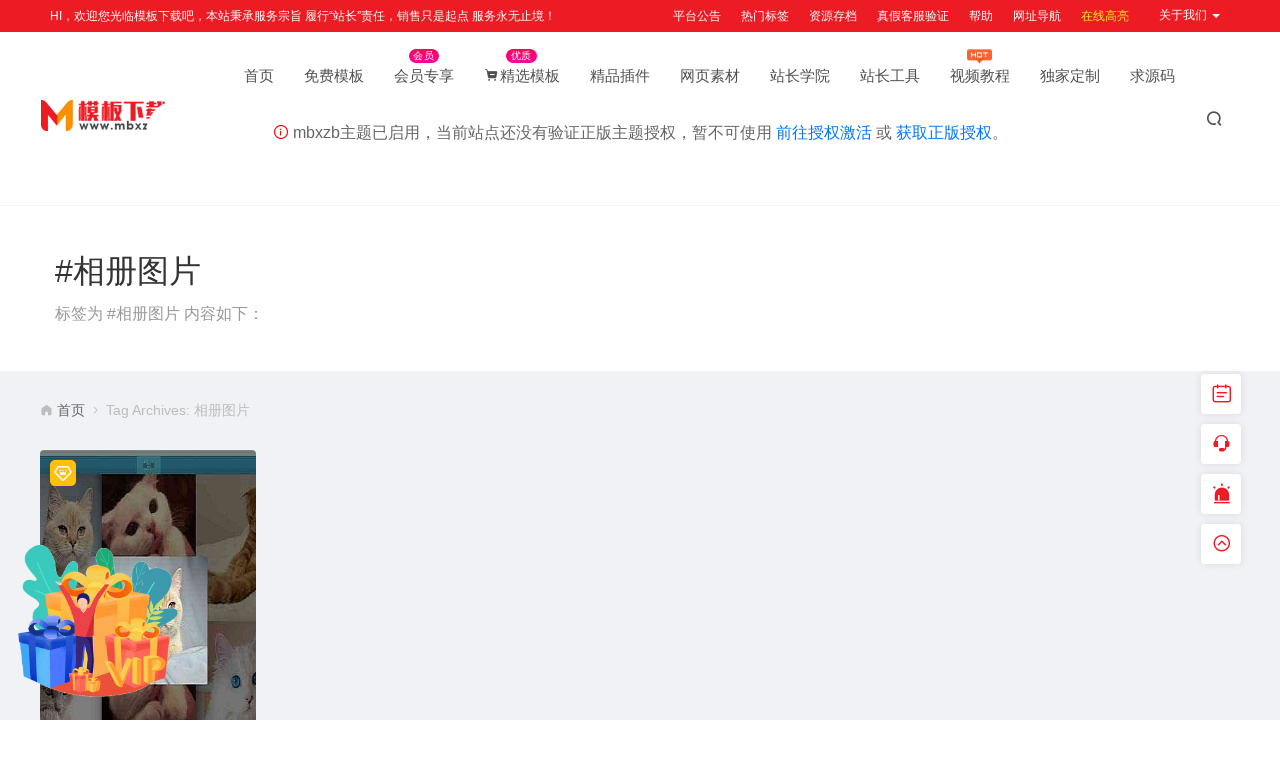

--- FILE ---
content_type: text/html; charset=UTF-8
request_url: https://www.mbxzb.com/tag/%E7%9B%B8%E5%86%8C%E5%9B%BE%E7%89%87
body_size: 13748
content:

        <div class="ceo-container">
            <div style="display:block !important;border-radius: 50px !important;z-index: 980 !important;background: #fff !important;padding: 20px !important;text-align: center !important;position: fixed !important;top: 100px !important;-webkit-transform: translate(-50%) !important;transform: translate(-50%) !important;left: 50% !important;min-width: 74% !important;">
    		<i class="iconfont icon-info-circle" style="color:red"></i>
    		mbxzb主题已启用，当前站点还没有验证正版主题授权，暂不可使用 <a href="/wp-admin/admin.php?page=mbxzb-license" style=" text-decoration: none;color: #0078ff; "> 前往授权激活 </a> 或 <a href="https://www.ceotheme.com" target="_blank"style=" text-decoration: none;color: #0078ff; ">获取正版授权</a>。
    		</div>
		</div>
		<!DOCTYPE html>
<html lang="zh-CN">
<head>

<meta charset="UTF-8">
<meta name="applicable-device"content="pc,mobile">
<meta http-equiv="X-UA-Compatible" content="IE=edge">
<meta name="viewport" content="width=device-width, initial-scale=1">
<title>相册图片 相关文章列表 - 模板下载吧</title>
<meta name="keywords" content="相册图片">
<meta name="description" content="标签为 相册图片 的相关文章 - 模板下载吧">
<link rel="stylesheet" href="https://at.alicdn.com/t/font_1764854_gqjwxrn976p.css"/>
<link rel="stylesheet" href="https://lf6-cdn-tos.bytecdntp.com/cdn/expire-1-M/font-awesome/4.7.0/css/font-awesome.min.css">
<link rel="shortcut icon" href=""/>
<meta name='robots' content='max-image-preview:large' />
<style id='classic-theme-styles-inline-css' type='text/css'>
/*! This file is auto-generated */
.wp-block-button__link{color:#fff;background-color:#32373c;border-radius:9999px;box-shadow:none;text-decoration:none;padding:calc(.667em + 2px) calc(1.333em + 2px);font-size:1.125em}.wp-block-file__button{background:#32373c;color:#fff;text-decoration:none}
</style>
<link rel='stylesheet' id='wp_stylesheet-css' href='https://www.mbxzb.com/wp-content/themes/child/inc/shortcodes/shortcodes.css' type='text/css' media='all' />
<link rel='stylesheet' id='uikit-css' href='https://www.mbxzb.com/wp-content/themes/mbxzb/static/css/uikit.css' type='text/css' media='all' />
<link rel='stylesheet' id='diy-css' href='https://www.mbxzb.com/wp-content/themes/mbxzb/static/css/diy.css' type='text/css' media='all' />
<link rel='stylesheet' id='erphpdown-css' href='https://www.mbxzb.com/wp-content/plugins/erphpdown/static/erphpdown.css' type='text/css' media='screen' />
<link rel='stylesheet' id='style-css' href='https://www.mbxzb.com/wp-content/themes/child/mbxzb.css' type='text/css' media='all' />
<script type="text/javascript" src="https://www.mbxzb.com/wp-content/themes/mbxzb/static/js/jquery.min.js" id="jquery-js"></script>
<script type="text/javascript" src="https://www.mbxzb.com/wp-content/themes/mbxzb/static/js/uikit.min.js" id="uikit-js"></script>
<script type="text/javascript" src="https://www.mbxzb.com/wp-content/themes/mbxzb/static/js/jquery.form.js" id="form-js"></script>
<style id="erphpdown-custom"></style>
</head>
	<body id="ceotheme" class="">
        <script>var all_night_theme=false;</script><script>var is_switch_day_night=false;</script>	    <style>
			    </style>
		<div class="ceo-background-muted site ceo-zz-background" >
			<div class="ceo-topnav" style="display: block;background: #ed1c24;">
	<div class="ceo-container" style="position: relative;">
		<nav class="ceo-top-navbar">
    <ul class="ceo-top-nav navbar-left">
    	<li>
    		<a href="/vip" style="color:#fff" target="_blank"><i class="fa fa-bell-o"></i> HI，欢迎您光临模板下载吧，本站秉承服务宗旨 履行“站长”责任，销售只是起点 服务永无止境！</a>
    	</li>
    </ul>
    <ul class="ceo-top-nav navbar-right ceo-nav-top-app">
            	<li>
    		<a href="/notice" style="color:#fff" target="_blank"><i class="fa fa-gift"></i> 平台公告</a>
    	</li>
    	    	<li>
    		<a href="/tags" style="color:#fff" target="_blank"><i class=""></i> 热门标签</a>
    	</li>
    	    	<li>
    		<a href="/archives" style="color:#fff" target="_blank"><i class=""></i> 资源存档</a>
    	</li>
    	    	<li>
    		<a href="/kefuqq" style="color:#fff" target="_blank"><i class="fa fa-gift"></i> 真假客服验证</a>
    	</li>
    	    	<li>
    		<a href="/help" style="color:#fff" target="_blank"><i class="fa fa-gift"></i> 帮助</a>
    	</li>
    	    	<li>
    		<a href="/site" style="color:#fff" target="_blank"><i class="fa fa-gift"></i> 网址导航</a>
    	</li>
    	    	<li>
    		<a href="/highlight" style="color:#eeee22" target="_blank"><i class="fa fa-gift"></i> 在线高亮</a>
    	</li>
    	    	    	<li class="lang-style" style="color: #fff;">
    		<ul class="ceo-top-nav">
    			<li class="dropdown language-btn">
    				<span class="dropdown-toggle m-t-0 " data-toggle="dropdown">
                		<i class="fa fa-coffee"></i> 关于我们                		<b class="caret"></b>
                	</span>
    				<ul class="dropdown-menu language-select" style="display: none;">
    					<b class="caret caret1"></b>
    					    					<li>
    						<a href="/about" target="_blank">关于我们</a>
    					</li>
    					    					<li>
    						<a href="/ad" target="_blank">广告服务</a>
    					</li>
    					    					<li>
    						<a href="/disclaimer" target="_blank">免责声明</a>
    					</li>
    					    					<li>
    						<a href="/support" target="_blank">售后支持</a>
    					</li>
    					    					<li>
    						<a href="/copyright" target="_blank">版权声明</a>
    					</li>
    					    				</ul>
    			</li>
    		</ul>
    	</li>
    	    </ul>
</nav>	</div>
</div>
<header class="header ceo-background-default" >
    <div class="navbar ceo-position-relative">
    	<div class="ceo-container ceo-flex ceo-flex-middle ceo-position-relative ceo-logo-shou">
    		<a href="https://www.mbxzb.com" class="logo ceo-logo ceo-display-inline-block" alt="模板下载吧">
    		    <div class="ceo-logo-nav-night ceo-visible@m" style="background: url(/wp-content/uploads/2021/09/2021090604515261.png) no-repeat;background-size: 150px auto;"></div>
    		        		    <div class="ceo-app-logo" style="background: url(/wp-content/uploads/2021/09/2021090811440683.png) no-repeat;background-size: 38px auto;"></div>
                    		        		</a>
    		
    		<nav class="nav ceo-flex-1 ceo-position-relative ceo-visible@m"><ul id="menu-%e5%af%bc%e8%88%aa%e8%8f%9c%e5%8d%95" class="nav ceo-flex-1 ceo-margin-remove"><li id="menu-item-22108" class="menu-item menu-item-type-custom menu-item-object-custom menu-item-22108"><a href="/"><i class="fa fa-home"></i>首页</a></li>
<li id="menu-item-200" class="mbxzb-css menu-item menu-item-type-taxonomy menu-item-object-category menu-item-has-children menu-item-200"><a title="标题属性" rel="noopener" href="https://www.mbxzb.com/mianfei">免费模板</a>
<ul class="sub-menu">
	<li id="menu-item-22202" class="menu-item menu-item-type-taxonomy menu-item-object-category menu-item-22202"><a href="https://www.mbxzb.com/mianfei/mfdz"><i class="lvse"></i>Discuz模板<span class="cat-menu-num">17</span></a></li>
	<li id="menu-item-22203" class="menu-item menu-item-type-taxonomy menu-item-object-category menu-item-22203"><a href="https://www.mbxzb.com/mianfei/mfwp"><i class="lanse"></i>wordpress<span class="cat-menu-num">32</span></a></li>
	<li id="menu-item-22204" class="menu-item menu-item-type-taxonomy menu-item-object-category menu-item-22204"><a href="https://www.mbxzb.com/mianfei/mfqt"><i class="hongse"></i>其他模板<span class="cat-menu-num">91</span></a></li>
</ul>
</li>
<li id="menu-item-6" class="menu-item menu-item-type-taxonomy menu-item-object-category menu-item-has-children menu-item-6"><a href="https://www.mbxzb.com/zxzt">会员专享<span class="jian">会员</span></a>
<ul class="sub-menu">
	<li id="menu-item-162" class="menu-item menu-item-type-taxonomy menu-item-object-category menu-item-162"><a rel="noopener" href="https://www.mbxzb.com/zxzt/wp2"><i class="lvse"></i>wordpress<span class="cat-menu-num">38</span></a></li>
	<li id="menu-item-161" class="menu-item menu-item-type-taxonomy menu-item-object-category menu-item-161"><a rel="noopener" href="https://www.mbxzb.com/zxzt/discuz"><i class="lanse"></i>Discuz<span class="cat-menu-num">39</span></a></li>
	<li id="menu-item-11115" class="menu-item menu-item-type-taxonomy menu-item-object-category menu-item-11115"><a rel="noopener" href="https://www.mbxzb.com/zxzt/ysmb"><i class="hongse"></i>影视模板<span class="cat-menu-num">13</span></a></li>
	<li id="menu-item-23441" class="menu-item menu-item-type-taxonomy menu-item-object-category menu-item-23441"><a href="https://www.mbxzb.com/zxzt/pbootcms"><i class="huangse"></i>PbootCMS<span class="cat-menu-num">3</span></a></li>
	<li id="menu-item-163" class="menu-item menu-item-type-taxonomy menu-item-object-category menu-item-163"><a rel="noopener" href="https://www.mbxzb.com/zxzt/qt"><i class="lvse"></i>其他模板<span class="cat-menu-num">53</span></a></li>
</ul>
</li>
<li id="menu-item-9" class="menu-item menu-item-type-taxonomy menu-item-object-category menu-item-has-children menu-item-9"><a rel="noopener" href="https://www.mbxzb.com/store"><i class="iconfont icon-cart-full-fill"></i>精选模板<span class="jian">优质</span></a>
<ul class="sub-menu">
	<li id="menu-item-23023" class="menu-item menu-item-type-taxonomy menu-item-object-category menu-item-23023"><a href="https://www.mbxzb.com/store/wpcj"><i class="lvse"></i>WP火车头采集<span class="cat-menu-num">8</span></a></li>
	<li id="menu-item-23029" class="menu-item menu-item-type-taxonomy menu-item-object-category menu-item-23029"><a href="https://www.mbxzb.com/store/xzym"><i class="lanse"></i>软件/下载/商城<span class="cat-menu-num">40</span></a></li>
	<li id="menu-item-23027" class="menu-item menu-item-type-taxonomy menu-item-object-category menu-item-23027"><a href="https://www.mbxzb.com/store/wz"><i class="huangse"></i>视频/图片/网赚<span class="cat-menu-num">46</span></a></li>
	<li id="menu-item-23024" class="menu-item menu-item-type-taxonomy menu-item-object-category menu-item-23024"><a href="https://www.mbxzb.com/store/qy"><i class="lanse"></i>企业/B2B/办公<span class="cat-menu-num">67</span></a></li>
	<li id="menu-item-23025" class="menu-item menu-item-type-taxonomy menu-item-object-category menu-item-23025"><a href="https://www.mbxzb.com/store/zmt"><i class="lvse"></i>博客/新闻/资讯<span class="cat-menu-num">21</span></a></li>
	<li id="menu-item-23026" class="menu-item menu-item-type-taxonomy menu-item-object-category menu-item-23026"><a href="https://www.mbxzb.com/store/qita"><i class="hongse"></i>插件/功能/其他<span class="cat-menu-num">22</span></a></li>
	<li id="menu-item-23028" class="menu-item menu-item-type-taxonomy menu-item-object-category menu-item-23028"><a href="https://www.mbxzb.com/store/daishou"><i class="lvse"></i>资源代售（非官方）<span class="cat-menu-num">8</span></a></li>
</ul>
</li>
<li id="menu-item-22395" class="menu-item menu-item-type-taxonomy menu-item-object-category menu-item-has-children menu-item-22395"><a href="https://www.mbxzb.com/jpcj">精品插件</a>
<ul class="sub-menu">
	<li id="menu-item-22397" class="menu-item menu-item-type-taxonomy menu-item-object-category menu-item-22397"><a href="https://www.mbxzb.com/jpcj/wpjc"><i class="lvse"></i>wordpress插件<span class="cat-menu-num">26</span></a></li>
	<li id="menu-item-22400" class="menu-item menu-item-type-taxonomy menu-item-object-category menu-item-22400"><a href="https://www.mbxzb.com/jpcj/dedecj"><i class="lanse"></i>织梦插件<span class="cat-menu-num">0</span></a></li>
	<li id="menu-item-22396" class="menu-item menu-item-type-taxonomy menu-item-object-category menu-item-22396"><a href="https://www.mbxzb.com/jpcj/dzcj"><i class="lanse"></i>Discuz插件<span class="cat-menu-num">45</span></a></li>
	<li id="menu-item-22398" class="menu-item menu-item-type-taxonomy menu-item-object-category menu-item-22398"><a href="https://www.mbxzb.com/jpcj/dgcj"><i class="huangse"></i>帝国插件<span class="cat-menu-num">4</span></a></li>
	<li id="menu-item-22408" class="menu-item menu-item-type-taxonomy menu-item-object-category menu-item-22408"><a href="https://www.mbxzb.com/jpcj/zblogcj"><i class="lvse"></i>zblog插件<span class="cat-menu-num">4</span></a></li>
	<li id="menu-item-22399" class="menu-item menu-item-type-taxonomy menu-item-object-category menu-item-22399"><a href="https://www.mbxzb.com/jpcj/eyoucms"><i class="hongse"></i>易优插件<span class="cat-menu-num">0</span></a></li>
	<li id="menu-item-22406" class="menu-item menu-item-type-taxonomy menu-item-object-category menu-item-22406"><a href="https://www.mbxzb.com/jpcj/qitacj"><i class="lanse"></i>其他插件<span class="cat-menu-num">0</span></a></li>
</ul>
</li>
<li id="menu-item-16541" class="menu-item menu-item-type-taxonomy menu-item-object-category menu-item-has-children menu-item-16541"><a href="https://www.mbxzb.com/web">网页素材</a>
<ul class="sub-menu">
	<li id="menu-item-22176" class="menu-item menu-item-type-taxonomy menu-item-object-category menu-item-22176"><a href="https://www.mbxzb.com/web/wap"><i class="lvse"></i>手机模板<span class="cat-menu-num">238</span></a></li>
	<li id="menu-item-22177" class="menu-item menu-item-type-taxonomy menu-item-object-category menu-item-22177"><a href="https://www.mbxzb.com/web/pcmb"><i class="lanse"></i>网页模板<span class="cat-menu-num">30</span></a></li>
	<li id="menu-item-22178" class="menu-item menu-item-type-taxonomy menu-item-object-category menu-item-22178"><a href="https://www.mbxzb.com/web/jquery"><i class="huangse"></i>网页特效<span class="cat-menu-num">122</span></a></li>
	<li id="menu-item-22179" class="menu-item menu-item-type-taxonomy menu-item-object-category menu-item-22179"><a href="https://www.mbxzb.com/web/sucai"><i class="hongse"></i>设计素材<span class="cat-menu-num">27</span></a></li>
</ul>
</li>
<li id="menu-item-10334" class="menu-item menu-item-type-taxonomy menu-item-object-category menu-item-has-children menu-item-10334"><a href="https://www.mbxzb.com/blog">站长学院</a>
<ul class="sub-menu">
	<li id="menu-item-22184" class="menu-item menu-item-type-taxonomy menu-item-object-category menu-item-has-children menu-item-22184"><a href="https://www.mbxzb.com/blog/seo"><i class="lvse"></i>SEO优化<span class="cat-menu-num">179</span></a>
	<ul class="sub-menu">
		<li id="menu-item-22186" class="menu-item menu-item-type-taxonomy menu-item-object-category menu-item-22186"><a href="https://www.mbxzb.com/blog/seo/gongju">SEO工具<span class="cat-menu-num">1</span></a></li>
		<li id="menu-item-22187" class="menu-item menu-item-type-taxonomy menu-item-object-category menu-item-22187"><a href="https://www.mbxzb.com/blog/seo/suanfa">SEO算法<span class="cat-menu-num">11</span></a></li>
		<li id="menu-item-22189" class="menu-item menu-item-type-taxonomy menu-item-object-category menu-item-22189"><a href="https://www.mbxzb.com/blog/seo/anli">案例分析<span class="cat-menu-num">70</span></a></li>
		<li id="menu-item-22185" class="menu-item menu-item-type-taxonomy menu-item-object-category menu-item-22185"><a href="https://www.mbxzb.com/blog/seo/seorm">SEO入门<span class="cat-menu-num">47</span></a></li>
	</ul>
</li>
	<li id="menu-item-22190" class="menu-item menu-item-type-taxonomy menu-item-object-category menu-item-has-children menu-item-22190"><a href="https://www.mbxzb.com/blog/file"><i class="lanse"></i>技术文档<span class="cat-menu-num">501</span></a>
	<ul class="sub-menu">
		<li id="menu-item-22784" class="menu-item menu-item-type-taxonomy menu-item-object-category menu-item-22784"><a href="https://www.mbxzb.com/blog/file/rumen">快速入门<span class="cat-menu-num">237</span></a></li>
		<li id="menu-item-22192" class="menu-item menu-item-type-taxonomy menu-item-object-category menu-item-22192"><a href="https://www.mbxzb.com/blog/file/fuwuqi">主机教程<span class="cat-menu-num">48</span></a></li>
		<li id="menu-item-22191" class="menu-item menu-item-type-taxonomy menu-item-object-category menu-item-22191"><a href="https://www.mbxzb.com/blog/wordpress">Wordpress教程<span class="cat-menu-num">217</span></a></li>
		<li id="menu-item-22193" class="menu-item menu-item-type-taxonomy menu-item-object-category menu-item-22193"><a href="https://www.mbxzb.com/blog/file/ganhuo">福利分享<span class="cat-menu-num">65</span></a></li>
		<li id="menu-item-22195" class="menu-item menu-item-type-taxonomy menu-item-object-category menu-item-22195"><a href="https://www.mbxzb.com/blog/file/dedecms">织梦二开<span class="cat-menu-num">39</span></a></li>
		<li id="menu-item-22196" class="menu-item menu-item-type-taxonomy menu-item-object-category menu-item-22196"><a href="https://www.mbxzb.com/video">视频教程</a></li>
	</ul>
</li>
	<li id="menu-item-22197" class="menu-item menu-item-type-taxonomy menu-item-object-category menu-item-has-children menu-item-22197"><a href="https://www.mbxzb.com/blog/wlyx"><i class="huangse"></i>网络营销<span class="cat-menu-num">238</span></a>
	<ul class="sub-menu">
		<li id="menu-item-22199" class="menu-item menu-item-type-taxonomy menu-item-object-category menu-item-22199"><a href="https://www.mbxzb.com/blog/wlyx/wltg">网络推广<span class="cat-menu-num">6</span></a></li>
		<li id="menu-item-22200" class="menu-item menu-item-type-taxonomy menu-item-object-category menu-item-22200"><a href="https://www.mbxzb.com/blog/wlyx/zixun">行业资讯<span class="cat-menu-num">173</span></a></li>
		<li id="menu-item-22201" class="menu-item menu-item-type-taxonomy menu-item-object-category menu-item-22201"><a href="https://www.mbxzb.com/blog/wlyx/rwtg">软文推广<span class="cat-menu-num">23</span></a></li>
		<li id="menu-item-22198" class="menu-item menu-item-type-taxonomy menu-item-object-category menu-item-22198"><a href="https://www.mbxzb.com/blog/wlyx/bzzx">本站资讯<span class="cat-menu-num">37</span></a></li>
	</ul>
</li>
</ul>
</li>
<li id="menu-item-438" class="menu-item menu-item-type-taxonomy menu-item-object-category menu-item-has-children menu-item-438"><a rel="noopener" href="https://www.mbxzb.com/tool">站长工具</a>
<ul class="sub-menu">
	<li id="menu-item-22183" class="menu-item menu-item-type-taxonomy menu-item-object-category menu-item-22183"><a href="https://www.mbxzb.com/tool/bckf"><i class="lvse"></i>编程开发<span class="cat-menu-num">13</span></a></li>
	<li id="menu-item-22181" class="menu-item menu-item-type-taxonomy menu-item-object-category menu-item-22181"><a href="https://www.mbxzb.com/tool/bgrj"><i class="lanse"></i>办公软件<span class="cat-menu-num">13</span></a></li>
	<li id="menu-item-22182" class="menu-item menu-item-type-taxonomy menu-item-object-category menu-item-22182"><a href="https://www.mbxzb.com/tool/phphj"><i class="huangse"></i>环境工具<span class="cat-menu-num">18</span></a></li>
	<li id="menu-item-22180" class="menu-item menu-item-type-taxonomy menu-item-object-category menu-item-22180"><a href="https://www.mbxzb.com/tool/qtrj"><i class="hongse"></i>其他软件<span class="cat-menu-num">6</span></a></li>
</ul>
</li>
<li id="menu-item-22208" class="menu-item menu-item-type-taxonomy menu-item-object-category menu-item-22208"><a href="https://www.mbxzb.com/video">视频教程<span class="hot"></span></a></li>
<li id="menu-item-21" class="menu-item menu-item-type-post_type menu-item-object-page menu-item-21"><a rel="noopener" href="https://www.mbxzb.com/dujia"><i class="iconfont mbxzb-icon-"></i>独家定制</a></li>
<li id="menu-item-22605" class="menu-item menu-item-type-post_type menu-item-object-page menu-item-22605"><a href="https://www.mbxzb.com/apply">求源码</a></li>
<li id="menu-item-24381" class="menu-item menu-item-type-custom menu-item-object-custom menu-item-24381"><a href="#"><i class="iconfont icon-gengduo"></i></a></li>
</ul></nav>    
    		<div class="header-info ceo-flex ceo-flex-middle">
    		        			<a href="#header-search" class="header-search ceo-navbar-s" ceo-toggle><i class="iconfont icon-sousuo ceo-text-bolder"></i></a>
    			    			    			        		<div id="header-search" ceo-modal>
    <div class="ceo-tan ceo-modal-dialog ceo-modal-body home-modal ceo-padding-remove ceo-margin-auto-vertical">
        <button class="ceo-modal-close-default" type="button" ceo-close></button>
        <div class="b-r-12 ceo-background-default ceo-overflow-hidden ceo-position-relative ceo-padding-30px">
            <h3>搜索</h3>
    		<div class="search search-navbar">
    			<form method="get" class="b-r-4 b-a ceo-form ceo-flex ceo-overflow-hidden search-form" action="https://www.mbxzb.com">
    				<input type="search" placeholder="输入关键字搜索" autocomplete="off" value="" name="s" required="required" class="ceo-input ceo-flex-1 ceo-text-small">
    				<button type="submit"><i class="iconfont icon-sousuo ceo-text-bolder"></i></button>
    			</form>
    		</div>
            <div class="header-btn-search">
                <div class="header-btn-search-s ceo-dt change-color btn-search-all">搜索全站</div>
                            </div>
    		<div class="tags-item ceo-margin-top">
    			<p class="ceo-margin-small-bottom ceo-text-small">热门标签：</p>
    			<a href="https://www.mbxzb.com/tag/%e5%8f%af%e4%bb%a5" class="tag-cloud-link tag-link-1236 tag-link-position-1" style="font-size: 12px;">可以</a>
<a href="https://www.mbxzb.com/tag/wordpress" class="tag-cloud-link tag-link-92 tag-link-position-2" style="font-size: 12px;">WordPress</a>
<a href="https://www.mbxzb.com/tag/%e7%94%a8%e6%88%b7" class="tag-cloud-link tag-link-865 tag-link-position-3" style="font-size: 12px;">用户</a>
<a href="https://www.mbxzb.com/tag/%e6%8f%92%e4%bb%b6" class="tag-cloud-link tag-link-304 tag-link-position-4" style="font-size: 12px;">插件</a>
<a href="https://www.mbxzb.com/tag/%e6%95%b0%e6%8d%ae" class="tag-cloud-link tag-link-1165 tag-link-position-5" style="font-size: 12px;">数据</a>
<a href="https://www.mbxzb.com/tag/%e8%a7%86%e9%a2%91" class="tag-cloud-link tag-link-125 tag-link-position-6" style="font-size: 12px;">视频</a>
<a href="https://www.mbxzb.com/tag/%e5%bc%80%e5%8f%91" class="tag-cloud-link tag-link-941 tag-link-position-7" style="font-size: 12px;">开发</a>
<a href="https://www.mbxzb.com/tag/%e6%96%87%e7%ab%a0" class="tag-cloud-link tag-link-1084 tag-link-position-8" style="font-size: 12px;">文章</a>
<a href="https://www.mbxzb.com/tag/%e6%97%b6%e9%97%b4" class="tag-cloud-link tag-link-499 tag-link-position-9" style="font-size: 12px;">时间</a>    		</div>
		</div>
    	<div class="home-modal-bottom">
    	    <ul>
    	        <li></li>
    	        <li></li>
    	    </ul>
    	</div>
	</div>
</div>
<script>
    $(".btn-search-all").on("click",function () {
        $(".search .search-form button").trigger('click')
    })
    $(".btn-search-category").on("click",function (event) {
        event.preventDefault()
        let search_s=$(".search-navbar input[name=s]").val();
        if(!search_s){
            return false;
        }
        let category_search_url='/?s='+search_s+"&cat=473"
        console.log(category_search_url)
        location.href=category_search_url
    })
</script>        		
        		<div id="nav_user" style="display: contents"></div>
<script>
    (function($){
        $.ajax({
            url:"//www.mbxzb.com/wp-content/themes/mbxzb/nav_user.php",
            success:function(res){
                if(res.indexOf(res,'display')!='-1'){
                    $("#nav_user").html(res)
                }
            }
        })
    })(jQuery)
</script>    		</div>
    	</div>
    </div>
</header><section class="ceo-padding-small ceo-background-default b-t">
	<div class="ceo-container ceo-flex ceo-flex-middle">
		<div class="single-head ceo-flex-1">
			<div class="ceo-tag-page ceo-padding ceo-padding-remove-left">
				<h1 class="ceo-h2 ceo-margin-small-bottom">#相册图片</h1>
				<p class="ceo-display-block ceo-text-muted ceo-margin-small-bottom"></p>
				<p class="ceo-display-block ceo-text-muted">标签为 #相册图片 内容如下：</p>
			</div>
		</div>
	</div>
</section>
<section class="ceo-container">
	<div class="crumbs ceo-text-small ceo-padding-small ceo-padding-remove-horizontal">
		<div class="crumb ceo-flex-1"><i class="iconfont icon-shouye1"></i> <a itemprop="breadcrumb" href="https://www.mbxzb.com">首页</a> <i class="iconfont icon-arrow-right"></i> <span class="current">Tag Archives: 相册图片</span></div>	</div>
	<div class="ceo-grid-medium ceo-flex-top ceo-flex-wrap-top ceo-grid" ceo-grid="masonry:true">
				<div class="ceo-width-1-1@s ceo-width-1-2 ceo-width-1-3@l ceo-width-1-5@xl ceo-first-column" >
			<div class="card-item b-r-4 ceo-background-default ceo-overflow-hidden ceo-vip-icons">
                    <span class="meta-vip-tag"></span>
            
        <div class="ceo_app_img">
    	<a href="https://www.mbxzb.com/web/jquery/15607.html"  target="_blank"  class="cover ceo-display-block ceo-overflow-hidden ">

                        <img data-src="https://www.mbxzb.com/wp-content/themes/mbxzb/timthumb.php?src=https://www.mbxzb.com/wp-content/uploads/2019/10/84e61705fd4cb73.jpg&h=338&w=338&zc=1&a=t&q=100&s=1" alt="js网格图片相册换一换代码" src="https://www.mbxzb.com/wp-content/themes/mbxzb/static/images/thumb-ing.gif" class="ceo-width-1-1@s lazyload" style="height: 338px">
    	</a>
	</div>
        <div class="ceo-padding-remove">
                <div class="card-title-desc">
            <a href="https://www.mbxzb.com/web/jquery/15607.html"  target="_blank"  class="title ceo-display-block" title="js网格图片相册换一换代码">
                js网格图片相册换一换代码            </a>
        </div>
            </div>

        <div class="ceo_freepath_subtitle">
        <!--分类-->
                <div class="ceo_freepath_zhujiang">
            <a href="https://www.mbxzb.com/web/jquery"><i class="fa fa-folder-open-o ceo-right-3"></i>网页特效</a>		</div>
				<!--演示-->
		        <div class="ceo_freepath_keshi">
                    </div>
                <!--标签-->
        <div class="ceo_biaoqian">
                                        </div>
    </div>
    
		<div class="ceo-padding-small card-foot ceo-card-foot">
		<div class="item-foot ceo-flex ceo-flex-middle">
			<div class="avatar ceo-flex-1 ceo-flex ceo-flex-middle">
		    				<img alt='' src='//cdn.sep.cc/avatar/71071c48e379249c7454f8ee856c1c3a?s=20&r=x' class='avatar avatar-20 photo' data-id='3355' height='20' width='20'>					    				<span class="ceo-font-mini ceo-display-block ceo-margin-small-left"><a href="https://www.mbxzb.com/author/100" title="文章作者 开拓者" rel="author">开拓者</a></span>
						</div>
			<div class="cat ceo-font-mini ceo-text-truncate">
			    			    				<span class="ceo-ycd ceo-display-inline-block ceo-flex ceo-flex-middle ceo-card-margin-left"><i class="iconfont icon-yanjing"></i> 1,284				</span>
																			</div>
		</div>
	</div>
	</div>		</div>
			</div>
	<div class="fenye ceo-text-center ceo-text-small ceo-margin-large-top ceo-margin-large-bottom">
		</div>
</section>

			<!--跟随-->
			
<!--活动按钮-->
<div class="ceo-footer-sidebar-girl animated" style="bottom: px;">
    <a rel="external nofollow"  href="/vip" target="_blank"><img class="girl" src="/wp-content/themes/mbxzb/static/images/ceo-vip-hd.png">
        <div class="livechat-hint rd-notice-tooltip rd-notice-type-success rd-notice-position-left single-line show_hint">
            <div class="rd-notice-content">终身VIP会员限时钜惠</div>
        </div>
        <div class="animated-circles">
            <div class="circle c-1"></div>
            <div class="circle c-2"></div>
            <div class="circle c-3"></div>
        </div>
    </a>
</div>
<!--活动按钮-->

<!--侧边栏跟随客服---->
<div class="wapnone ceo_follow_service" style="top:52%">
	<ul>
	            <!--签到-->
        <li class="ceo_follow_service_box ceo_follow_service_consult ceo_footer_s">
		    <span class="ceo_today_active today_active checkin" href="javacript:void(0);"><i class="iconfont icon-rili"></i></span>
        </li>
                <!--签到-->
        	    		<li class="ceo_follow_service_box ceo_follow_service_consult">
		    <span class="ceo_follow_qq" href="javacript:;"><i class="iconfont icon-service-fill"></i>
			<div class="ceo_follow_service_consult_cont"> <span class="ceo_follow_service_triangle"></span>
				<div class="ceo_follow_service_consult_cont_top">
				    <span class="ceo_follow_service_hint">
						<span><i class="ceo_follow_service_iconlx iconfont icon-comment"></i> 如遇问题，请联系客服 </span>
					</span>
					    				<a rel="external nofollow"  class="ceo_follow_service_button" href="https://wpa.qq.com/msgrd?v=3&uin=88486239&site=qq&menu=yes" target="_blank">咨询在线客服</a>
        							</div>
				<span class="ceo_follow_service_phone"> 联系客服请注明来意 </span>
				<span class="ceo_follow_service_check_site">
					<span onclick="window.open('go/qq')">
					    <i class="ceo_follow_service_icongd iconfont icon-anquan"></i>高端主题开发					</span>
				</span>
			</div>
			</span>
		</li>
		
		
						<li class="ceo_follow_service_box ceo_follow_service_ax ceo_footer_s">
		    <a rel="external nofollow"  href="/help" target="_blank"><i class="iconfont icon-alert-fill"></i>
			<div class="ceo_follow_service_ax_cont"> <span class="ceo_follow_service_triangle"></span> 帮助 </div>
			</a>
		</li>
				
		<li class="ceo_follow_service_box ceo_follow_service_ax goTop ceo_footer_s">
		    <a rel="external nofollow"  href="#header" class="ceo-display-block" ceo-scroll><i class="iconfont icon-Top"></i>
			<div class="ceo_follow_service_ax_cont"> <span class="ceo_follow_service_triangle"></span> <span> 返回顶部 </span> </div>
			</a>
		</li>
	</ul>
</div>

			<!--Banner-->
						<!--基础-->
			<footer class="footer ceo-background-secondary">
			    				<div class="foot ceo-container ceo-padding">
					<div class="ceo-grid" ceo-grid>
						<div class="ceo-width-1-1@s ceo-width-1-3@xl">
							<div class="foot-item foot-item-first ceo-position-relative">
								<a href="" target="_blank" class="foot-logo ceo-display-block"><img src="/wp-content/uploads/2021/09/2021090604515261.png"></a>
								<p class="ceo-text-small">模板下载吧Mbxzb.Com一个高级资源分享平台，专注站长开发，程序员开发，编程学习，站长资源以及网站源码下载、网站模板下载以及编程代码学习，为建站开发人员提供优质的服务。</p>
							</div>
						</div>
						<div class="ceo-width-2-3 ceo-visible@s">
							<div class="ceo-grid" ceo-grid>
																<div class="ceo-width-1-3">
									<div class="foot-item">
										<div class="foot-item-title"><i class="iconfont "></i>快捷导航</div>
										<ul class="ceo-padding-remove">
																																	<li><a href="/notice" target="_blank">平台公告</a></li>

																						<li><a href="/tags" target="_blank">热门标签</a></li>

																						<li><a href="/sitesubmit" target="_blank">友情链接</a></li>

																						<li><a href="/tougao" target="_blank">在线投稿</a></li>

																						<li><a href="/archives" target="_blank">资源存档</a></li>

																						<li><a href="/site" target="_blank">网站提交</a></li>

																					</ul>
									</div>
								</div>
																<div class="ceo-width-1-3">
									<div class="foot-item">
										<div class="foot-item-title"><i class="iconfont "></i>关于我们</div>
										<ul class="ceo-padding-remove">
																																	<li><a href="/about" target="_blank">关于我们</a></li>

																						<li><a href="/disclaimer" target="_blank">免责声明</a></li>

																						<li><a href="/copyright" target="_blank">版权声明</a></li>

																						<li><a href="/support" target="_blank">售后支持</a></li>

																					</ul>
									</div>
								</div>
																<div class="ceo-width-1-3">
									<div class="foot-item">
										<div class="foot-item-title"><i class="iconfont "></i>商务合作</div>
										<ul class="ceo-padding-remove">
																																	<li><a href="/ad" target="_blank">广告合作</a></li>

																						<li><a href="/ad" target="_blank">开发合作</a></li>

																						<li><a href="/ad" target="_blank">美工合作</a></li>

																						<li><a href="/ad" target="_blank">其他合作</a></li>

																					</ul>
									</div>
								</div>
															</div>
						</div>
					</div>
				</div>
				
								
				<script type="text/javascript">
  $(".xoxo li a").each(function(e){
    $(this).prepend("<img class='link-ico' src=https://favicon.cccyun.cc/"+this.href.replace(/^(http:\/\/[^\/]+).*$/, '$1').replace( 'http://', '' )+">");
  });
</script>
<style>
    .xoxo li a img {
    max-width: 100%;
    width: 100%;
    height: auto;
    margin: 0 auto;
    vertical-align: middle;
}
.link-ico {
    width: 16px !important;
    margin: -2px 5px 0 0 !important;
    border: none !important;
    border-radius: 20px !important;
}
</style>
				
				<div class="foot-cop">
					<div class="ceo-container ceo-padding-small ceo-clearfix">
						<div class="ceo-float-left">
							<span>© 2021 模板下载吧 - MBXZB.COM &amp; WordPress Theme. All rights reserved  声明：源码只供学习使用，如用于商业活动与本人无关，请勿将系统用于非法业务，合理学习用于非法业务一切后果自负用来进行违反中国法律用户跟本站一切无关！侵权删除：mizhanw168@gmail.com


</span>
										        		<a class="ceo-margin-small-right" href="/sitemap.xml" target="_blank"><i class="iconfont icon-location-fill" aria-hidden="true"></i> 网站地图</a>
			        		
			        		
							<span class="ceo-margin-small-right"><a href="https://beian.miit.gov.cn/" target="_blank" rel="noreferrer nofollow"></a></span>
						</div>
						<div class="ceo-float-right ceo-visible@s">
														<span>Theme By <a href="https://www.mbxzb.com/" target="_blank" rel="noreferrer nofollow" >MBXZB</a></span>
													</div>
					</div>
				</div>
								<!--登录注册弹窗-->
				<div id="modal-login" ceo-modal>
    <div class="ceo-navbar-login ceo-modal-dialog">
        <div class="ceo-grid-collapse" ceo-grid>
            <div class="ceo-width-1-1 ceo-width-1-2@s ceo-visible@s">
                <div class="zcontent" style="background-image: url(https://www.mbxzb.com/wp-content/uploads/2023/01/20230115070525531.jpg)">
                </div>
            </div>
            <div class="ceo-width-1-1 ceo-width-1-2@s">
                <div class="ceo-position-relative">
                    <div class="ycontent ceo-background-default ceo-panel">
                        <button class="ceo-modal-close-default ceo-modal-close" type="button" ceo-close></button>
                        <div class="ceo-login-title">
                            <span>账号登录</span>
                        </div>
                
                		                		<div class="box">
                			<div class="zongcai-tips"></div>
                			<form action="" method="POST" id="login-form" class="login-weixin login-form2">
                				<div class="ceo-inline ceo-width-1-1 ceo-margin-small-bottom">
                					<span class="ceo-form-icon"><i class="iconfont icon-bussiness-man"></i></span>
                					<input type="text" name="username" id="username" class="b-r-4 ceo-input ceo-text-small" placeholder="输入用户名/邮箱" required="required">
                				</div>
                				<div class="ceo-inline ceo-width-1-1 ceo-margin-small-bottom">
                					<span class="ceo-form-icon"><i class="iconfont icon-password"></i></span>
                					<input type="password" name="password" id="password" placeholder="请输入密码" class="b-r-4 ceo-input ceo-text-small" value="">
                				</div>
                				
                        		<div class="ceo-flex">
                                                                        <a href="/wp-login.php?action=lostpassword" class="ceo-text-muted ceo-text-small ceo-flex-1">忘记密码？</a>
                        		                            		                            		</div>
                        		
                				<div class="ceo-flex-middle ceo-margin-top-20">
                					<input type="hidden" name="action" value="zongcai_login">
                					<button class="ceo-login-btn change-color b-r-4 button mid dark ceo-button ceo-width-1-1">立即登录</button>
                				</div>
                			</form>
                	    </div>
                	                    	    
                	                    	    <div class="ceo-login-qq">
                            <div class="ceo-login-other">第三方账号登录</div>
                                            		    <a href="javascript:;" class="btn change-color social-login ceo-margin-top button mid qq half qq_login_button" ceo-tooltip="QQ登录"><i class="iconfont icon-QQ"></i></a>
                		                                                                                                                	    <a href="https://api.weibo.com/oauth2/authorize?client_id=2429480870&response_type=code&redirect_uri=https%3A%2F%2Fwww.mbxzb.com%2Fjs%25e7%25bd%2591%25e6%25a0%25bc%25e5%259b%25be%25e7%2589%2587%25e7%259b%25b8%25e5%2586%258c%25e6%258d%25a2%25e4%25b8%2580%25e6%258d%25a2%25e4%25bb%25a3%25e7%25a0%2581%2F%3Ftype%3Dsina" class="btn social-login ceo-margin-top weibo_login_button" ceo-tooltip="微博登录"><i class="iconfont icon-weibo1"></i></a>
                        	                		</div>
                		                    </div>
                    
            		<div class="ceo-login-bottom">
            		    <div class="ceo-flex">
            		    登录即同意<a href="" target="_blank" class="ceo-flex-1">用户协议</a>没有账号？ <a href="#modal-register" ceo-toggle>立即注册</a>
            		    </div>
            		</div>
        		</div>
            </div>
        </div>
    </div>
</div>
<div id="modal-register" ceo-modal>
    <div class="ceo-navbar-login ceo-modal-dialog">
        <div class="ceo-grid-collapse" ceo-grid>
            <div class="ceo-width-1-1 ceo-width-1-2@s ceo-visible@s">
                <div class="zcontent" style="background-image: url(https://www.mbxzb.com/wp-content/uploads/2023/01/20230115070525531.jpg)">
                </div>
            </div>
            <div class="ceo-width-1-1 ceo-width-1-2@s">
                <div class="ceo-position-relative">
                    <div class="ycontent ceo-background-default ceo-panel">
                        <button class="ceo-modal-close-default ceo-modal-close" type="button" ceo-close></button>
                        <div class="ceo-login-title">
                            <span>账号注册</span>
                        </div>
                
                		                		<div class="box">
                			<div class="zongcai-tips"></div>
                			<form class="login-weixin ceo-margin-top-20 register-form2" action="" method="POST" id="register-form">
                                                				<div class="ceo-inline ceo-width-1-1 ceo-margin-bottom-10">
                					<span class="ceo-form-icon"><i class="iconfont icon-email"></i></span>
                					<input type="email" name="email_address2" id="email_address2" placeholder="输入邮箱" class="b-r-4 ceo-input ceo-text-small" required="required">
                				</div>
                                                                <div class="ceo-inline ceo-width-1-1 ceo-margin-bottom-10">
                                    <span class="ceo-form-icon"><i class="iconfont icon-feeds"></i></span>
                                    <input type="text" name="verify_code" id="verify_code" placeholder="验证码" class="b-r-4 ceo-input ceo-text-small" required="required">
                                    <button  class="send-verify-code">获取验证码</button>
                                </div>
                                                				<div class="ceo-inline ceo-width-1-1 ceo-margin-bottom-10">
                					<span class="ceo-form-icon"><i class="iconfont icon-bussiness-man"></i></span>
                					<input type="text" name="username2" id="username2" placeholder="输入用户名" class="b-r-4 ceo-input ceo-text-small" required="required">
                				</div>
                				<div class="ceo-inline ceo-width-1-1 ceo-margin-bottom-10">
                					<span class="ceo-form-icon"><i class="iconfont icon-password"></i></span>
                					<input type="password" name="password2" id="password2" placeholder="输入6位数以上密码" class="b-r-4 ceo-input ceo-text-small" required="required">
                				</div>
                				<div class="ceo-inline ceo-width-1-1 ceo-margin-bottom-10">
                					<span class="ceo-form-icon"><i class="iconfont icon-password"></i></span>
                					<input type="password" name="repeat_password2" id="repeat_password2" placeholder="请再次输入密码" class="b-r-4 ceo-input ceo-text-small" required="required">
                				</div>
                                <div class="agreen">
                                    <input id="agreement" name="agreen" type="checkbox" class="agreen_btn" required>
                                    <label for="agreen"></label>
                                    我已阅读并同意<a href="/disclaimer" target="_blank">《注册协议》</a>
                                </div>
                				<div class="ceo-flex ceo-flex-middle">
                					<input type="hidden" name="action" value="zongcai_register">
                					<button class="ceo-login-btn submit change-color b-r-4 button mid dark ceo-button ceo-width-1-1">立即注册</button>
                				</div>
                			</form>
                	    </div>
                	                    	    
                	                    	    <div class="ceo-login-qq">
                            <div class="ceo-login-other">第三方账号登录</div>
                                            		    <a href="javascript:;" class="btn change-color social-login ceo-margin-top button mid qq half qq_login_button" ceo-tooltip="QQ登录"><i class="iconfont icon-QQ"></i></a>
                		                                                                                                                	    <a href="https://api.weibo.com/oauth2/authorize?client_id=2429480870&response_type=code&redirect_uri=https%3A%2F%2Fwww.mbxzb.com%2Fjs%25e7%25bd%2591%25e6%25a0%25bc%25e5%259b%25be%25e7%2589%2587%25e7%259b%25b8%25e5%2586%258c%25e6%258d%25a2%25e4%25b8%2580%25e6%258d%25a2%25e4%25bb%25a3%25e7%25a0%2581%2F%3Ftype%3Dsina" class="btn social-login ceo-margin-top weibo_login_button" ceo-tooltip="微博登录"><i class="iconfont icon-weibo1"></i></a>
                        	                		</div>
                		                    </div>
                    
            		<div class="ceo-login-bottom">
            		    <div class="ceo-flex">
            		    登录即同意<a href="" target="_blank" class="ceo-flex-1">用户协议</a>已有账号？ <a href="#modal-login" ceo-toggle>立即登录</a>
            		    </div>
            		</div>
        		</div>
            </div>
        </div>
    </div>
</div>
<div id="modal-registersms" ceo-modal>
    <div class="ceo-navbar-login ceo-modal-dialog">
        <div class="ceo-grid-collapse" ceo-grid>
            <div class="ceo-width-1-1 ceo-width-1-2@s ceo-visible@s">
                <div class="zcontent" style="background-image: url(https://www.mbxzb.com/wp-content/uploads/2023/01/20230115070525531.jpg)">
                </div>
            </div>
            <div class="ceo-width-1-1 ceo-width-1-2@s">
                <div class="ceo-position-relative">
                    <div class="ycontent ceo-background-default ceo-panel">
                        <button class="ceo-modal-close-default ceo-modal-close" type="button" ceo-close></button>
                        <div class="ceo-login-title">
                            <span>手机登录/注册</span>
                        </div>
                
                		<div class="box">
                			<div class="zongcai-tips"></div>
                            <form action="" method="POST" id="login-form" class="login-weixin login-form2 ceo-margin-top-20">
                                <div class="ceo-inline ceo-width-1-1 ceo-margin-small-bottom">
                                    <span class="ceo-form-icon"><i class="iconfont icon-shouji"></i></span>
                                    <input type="number" name="user_mobile" id="user_mobile" class="b-r-4 ceo-input ceo-text-small" placeholder="请输入手机号" required="required">
                                </div>
                                <div class="ceo-inline ceo-width-1-1 ceo-margin-small-bottom">
                                    <div class="ceo-grid-small" ceo-grid>
                                        <div class="ceo-width-3-5">
                                            <span class="ceo-form-icon"><i class="iconfont icon-dingdan"></i></span>
                                            <input type="text" name="captcha" id="captcha" placeholder="请输入验证码" class="b-r-4 ceo-input ceo-text-small" value="">
                                        </div>
                                        <div class="ceo-width-2-5">
                                            <span class="input-group-btn">
                                                <script>var is_sms_login=true</script>
                                                <button class="go-captcha_mobile b-r-4 button mid dark ceo-button ceo-button-default ceo-width-1-1" type="button"
                                                                data-smstype="login" data-nonce="51d26e3cf9">发送验证码</button>
                                            </span>
                                        </div>
                                    </div>
                                </div>
                                                                <div class="ceo-flex">
                                    <a href="#modal-register" class="ceo-text-muted ceo-text-small ceo-flex-1" ceo-toggle>账号注册</a>
                                    <a href="#modal-login" class="ceo-text-small registersms" ceo-toggle>账号密码登录</a>
                        		</div>
                        		                                <div class="ceo-flex-middle ceo-margin-top">
                                    <input type="hidden" name="action" value="zongcai_login_sms">
                                    <button class="ceo-login-btn change-color b-r-4 button mid dark ceo-button ceo-width-1-1">登录/注册</button>
                                </div>
                            </form>
                	    </div>
                	    
                	                    	    <div class="ceo-login-qq">
                            <div class="ceo-login-other">第三方账号登录</div>
                                            		    <a href="javascript:;" class="btn change-color social-login ceo-margin-top button mid qq half qq_login_button" ceo-tooltip="QQ登录"><i class="iconfont icon-QQ"></i></a>
                		                                                                                                                	    <a href="https://api.weibo.com/oauth2/authorize?client_id=2429480870&response_type=code&redirect_uri=https%3A%2F%2Fwww.mbxzb.com%2Fjs%25e7%25bd%2591%25e6%25a0%25bc%25e5%259b%25be%25e7%2589%2587%25e7%259b%25b8%25e5%2586%258c%25e6%258d%25a2%25e4%25b8%2580%25e6%258d%25a2%25e4%25bb%25a3%25e7%25a0%2581%2F%3Ftype%3Dsina" class="btn social-login ceo-margin-top weibo_login_button" ceo-tooltip="微博登录"><i class="iconfont icon-weibo1"></i></a>
                        	                		</div>
                		                    </div>
                    
            		<div class="ceo-login-bottom">
            		    <div class="ceo-flex">
            		    登录即同意<a href="" target="_blank" class="ceo-flex-1">用户协议</a>没有账号？ <a href="#modal-register" ceo-toggle>立即注册</a>            		    </div>
            		</div>
        		</div>
            </div>
        </div>
    </div>
</div>
<script>
    function is_in_weixin() {
        return "micromessenger" == navigator.userAgent.toLowerCase().match(/MicroMessenger/i)
    }
    $(".login-main .mpweixin_login_button,.login-main .mpweixin_login_button").on("click", function(e) {
        setTimeout(function (){
            UIkit.modal('#modal-login').show();
        },500)
    });
    $(document).on("click", ".mpweixin_login_button", function(e) {
        e.preventDefault();
        var t = $(this)
            , a = t.html();
        if (is_in_weixin())
            return window.location.href = t.attr("href"),
                !0;
        $.post(zongcai.ajaxurl, {
            action: "get_mpweixin_qr"
        }, function(e) {
            if (1 == e.status) {
                $("#modal-register").find('form').html('<img class="login-weixin-img" src="' + e.ticket_img + '"><p class="login-weixin-p">请使用微信扫码关注登录</p>');
                $("#modal-login").find('form').html('<img class="login-weixin-img" src="' + e.ticket_img + '"><p class="login-weixin-p">请使用微信扫码关注登录</p>');
                $("#modal-registersms").find('form').html('<img class="login-weixin-img" src="' + e.ticket_img + '"><p class="login-weixin-p">请使用微信扫码关注登录</p>');
                var n = setInterval(function() {
                    $.post(zongcai.ajaxurl, {
                        action: "check_mpweixin_qr",
                        scene_id: e.scene_id
                    }, function(e) {
                        1 == e.status && (clearInterval(n),
                            Swal.fire({
                                type: "success",
                                title: "扫码成功，即将刷新",
                                showConfirmButton: !1,
                                timer: 1500,
                                onClose: ()=>{
                                    location.reload()
                                }
                            }))
                    })
                }, 5e3)
            } else
                alert(e.ticket_img);
            t.html(a)
        })
    });
</script>

<script>var verify_sms_send = 0</script>
<script>var verify_ceo_login = 0</script>								<!--基础功能弹窗-->
        		
			</footer>

            			<!--手机端菜单-->
    		<div class="ceo-app-footer-fixed ceo-app-footer ceo-hidden@s">
    <a href="/">
        <span class="icon">
            <i class="iconfont icon-home"></i>
        </span>
        <span class="text">首页</span>
    </a>
    <a href="/">
        <span class="icon">
            <i class="iconfont icon-home"></i>
        </span>
        <span class="text">首页</span>
    </a>
    <a class="cat" ceo-toggle="target: #mob-nav">
        <span class="icon">
            <i class="iconfont icon-all"></i>
        </span>
        <span class="text">菜单</span>
    </a>
    <a href="/">
        <span class="icon">
            <i class="iconfont icon-home"></i>
        </span>
        <span class="text">首页</span>
    </a>
    <a href="/">
        <span class="icon">
            <i class="iconfont icon-home"></i>
        </span>
        <span class="text">首页</span>
    </a>
</div>

<div id="mob-nav" ceo-offcanvas>
    <div class="ceo-offcanvas-bar ceo-background-default ceo-box-shadow-small ceo-mobnav-box">
		<div class="mob-nav">
			<div class="ceo-margin-small-bottom ceo-text-center">
				<a href="https://www.mbxzb.com" class="logo ceo-display-inline-block ceo-margin-bottom"><img src="/wp-content/uploads/2021/09/2021090604515261.png"></a>
			</div>
			<ul id="menu-%e5%af%bc%e8%88%aa%e8%8f%9c%e5%8d%95-1" class="nav"><li class="menu-item menu-item-type-custom menu-item-object-custom menu-item-22108"><a href="/"><i class="fa fa-home"></i>首页</a></li>
<li class="mbxzb-css menu-item menu-item-type-taxonomy menu-item-object-category menu-item-has-children menu-item-200"><a title="标题属性" rel="noopener" href="https://www.mbxzb.com/mianfei">免费模板</a>
<ul class="sub-menu">
	<li class="menu-item menu-item-type-taxonomy menu-item-object-category menu-item-22202"><a href="https://www.mbxzb.com/mianfei/mfdz"><i class="lvse"></i>Discuz模板<span class="cat-menu-num">17</span></a></li>
	<li class="menu-item menu-item-type-taxonomy menu-item-object-category menu-item-22203"><a href="https://www.mbxzb.com/mianfei/mfwp"><i class="lanse"></i>wordpress<span class="cat-menu-num">32</span></a></li>
	<li class="menu-item menu-item-type-taxonomy menu-item-object-category menu-item-22204"><a href="https://www.mbxzb.com/mianfei/mfqt"><i class="hongse"></i>其他模板<span class="cat-menu-num">91</span></a></li>
</ul>
</li>
<li class="menu-item menu-item-type-taxonomy menu-item-object-category menu-item-has-children menu-item-6"><a href="https://www.mbxzb.com/zxzt">会员专享<span class="jian">会员</span></a>
<ul class="sub-menu">
	<li class="menu-item menu-item-type-taxonomy menu-item-object-category menu-item-162"><a rel="noopener" href="https://www.mbxzb.com/zxzt/wp2"><i class="lvse"></i>wordpress<span class="cat-menu-num">38</span></a></li>
	<li class="menu-item menu-item-type-taxonomy menu-item-object-category menu-item-161"><a rel="noopener" href="https://www.mbxzb.com/zxzt/discuz"><i class="lanse"></i>Discuz<span class="cat-menu-num">39</span></a></li>
	<li class="menu-item menu-item-type-taxonomy menu-item-object-category menu-item-11115"><a rel="noopener" href="https://www.mbxzb.com/zxzt/ysmb"><i class="hongse"></i>影视模板<span class="cat-menu-num">13</span></a></li>
	<li class="menu-item menu-item-type-taxonomy menu-item-object-category menu-item-23441"><a href="https://www.mbxzb.com/zxzt/pbootcms"><i class="huangse"></i>PbootCMS<span class="cat-menu-num">3</span></a></li>
	<li class="menu-item menu-item-type-taxonomy menu-item-object-category menu-item-163"><a rel="noopener" href="https://www.mbxzb.com/zxzt/qt"><i class="lvse"></i>其他模板<span class="cat-menu-num">53</span></a></li>
</ul>
</li>
<li class="menu-item menu-item-type-taxonomy menu-item-object-category menu-item-has-children menu-item-9"><a rel="noopener" href="https://www.mbxzb.com/store"><i class="iconfont icon-cart-full-fill"></i>精选模板<span class="jian">优质</span></a>
<ul class="sub-menu">
	<li class="menu-item menu-item-type-taxonomy menu-item-object-category menu-item-23023"><a href="https://www.mbxzb.com/store/wpcj"><i class="lvse"></i>WP火车头采集<span class="cat-menu-num">8</span></a></li>
	<li class="menu-item menu-item-type-taxonomy menu-item-object-category menu-item-23029"><a href="https://www.mbxzb.com/store/xzym"><i class="lanse"></i>软件/下载/商城<span class="cat-menu-num">40</span></a></li>
	<li class="menu-item menu-item-type-taxonomy menu-item-object-category menu-item-23027"><a href="https://www.mbxzb.com/store/wz"><i class="huangse"></i>视频/图片/网赚<span class="cat-menu-num">46</span></a></li>
	<li class="menu-item menu-item-type-taxonomy menu-item-object-category menu-item-23024"><a href="https://www.mbxzb.com/store/qy"><i class="lanse"></i>企业/B2B/办公<span class="cat-menu-num">67</span></a></li>
	<li class="menu-item menu-item-type-taxonomy menu-item-object-category menu-item-23025"><a href="https://www.mbxzb.com/store/zmt"><i class="lvse"></i>博客/新闻/资讯<span class="cat-menu-num">21</span></a></li>
	<li class="menu-item menu-item-type-taxonomy menu-item-object-category menu-item-23026"><a href="https://www.mbxzb.com/store/qita"><i class="hongse"></i>插件/功能/其他<span class="cat-menu-num">22</span></a></li>
	<li class="menu-item menu-item-type-taxonomy menu-item-object-category menu-item-23028"><a href="https://www.mbxzb.com/store/daishou"><i class="lvse"></i>资源代售（非官方）<span class="cat-menu-num">8</span></a></li>
</ul>
</li>
<li class="menu-item menu-item-type-taxonomy menu-item-object-category menu-item-has-children menu-item-22395"><a href="https://www.mbxzb.com/jpcj">精品插件</a>
<ul class="sub-menu">
	<li class="menu-item menu-item-type-taxonomy menu-item-object-category menu-item-22397"><a href="https://www.mbxzb.com/jpcj/wpjc"><i class="lvse"></i>wordpress插件<span class="cat-menu-num">26</span></a></li>
	<li class="menu-item menu-item-type-taxonomy menu-item-object-category menu-item-22400"><a href="https://www.mbxzb.com/jpcj/dedecj"><i class="lanse"></i>织梦插件<span class="cat-menu-num">0</span></a></li>
	<li class="menu-item menu-item-type-taxonomy menu-item-object-category menu-item-22396"><a href="https://www.mbxzb.com/jpcj/dzcj"><i class="lanse"></i>Discuz插件<span class="cat-menu-num">45</span></a></li>
	<li class="menu-item menu-item-type-taxonomy menu-item-object-category menu-item-22398"><a href="https://www.mbxzb.com/jpcj/dgcj"><i class="huangse"></i>帝国插件<span class="cat-menu-num">4</span></a></li>
	<li class="menu-item menu-item-type-taxonomy menu-item-object-category menu-item-22408"><a href="https://www.mbxzb.com/jpcj/zblogcj"><i class="lvse"></i>zblog插件<span class="cat-menu-num">4</span></a></li>
	<li class="menu-item menu-item-type-taxonomy menu-item-object-category menu-item-22399"><a href="https://www.mbxzb.com/jpcj/eyoucms"><i class="hongse"></i>易优插件<span class="cat-menu-num">0</span></a></li>
	<li class="menu-item menu-item-type-taxonomy menu-item-object-category menu-item-22406"><a href="https://www.mbxzb.com/jpcj/qitacj"><i class="lanse"></i>其他插件<span class="cat-menu-num">0</span></a></li>
</ul>
</li>
<li class="menu-item menu-item-type-taxonomy menu-item-object-category menu-item-has-children menu-item-16541"><a href="https://www.mbxzb.com/web">网页素材</a>
<ul class="sub-menu">
	<li class="menu-item menu-item-type-taxonomy menu-item-object-category menu-item-22176"><a href="https://www.mbxzb.com/web/wap"><i class="lvse"></i>手机模板<span class="cat-menu-num">238</span></a></li>
	<li class="menu-item menu-item-type-taxonomy menu-item-object-category menu-item-22177"><a href="https://www.mbxzb.com/web/pcmb"><i class="lanse"></i>网页模板<span class="cat-menu-num">30</span></a></li>
	<li class="menu-item menu-item-type-taxonomy menu-item-object-category menu-item-22178"><a href="https://www.mbxzb.com/web/jquery"><i class="huangse"></i>网页特效<span class="cat-menu-num">122</span></a></li>
	<li class="menu-item menu-item-type-taxonomy menu-item-object-category menu-item-22179"><a href="https://www.mbxzb.com/web/sucai"><i class="hongse"></i>设计素材<span class="cat-menu-num">27</span></a></li>
</ul>
</li>
<li class="menu-item menu-item-type-taxonomy menu-item-object-category menu-item-has-children menu-item-10334"><a href="https://www.mbxzb.com/blog">站长学院</a>
<ul class="sub-menu">
	<li class="menu-item menu-item-type-taxonomy menu-item-object-category menu-item-has-children menu-item-22184"><a href="https://www.mbxzb.com/blog/seo"><i class="lvse"></i>SEO优化<span class="cat-menu-num">179</span></a>
	<ul class="sub-menu">
		<li class="menu-item menu-item-type-taxonomy menu-item-object-category menu-item-22186"><a href="https://www.mbxzb.com/blog/seo/gongju">SEO工具<span class="cat-menu-num">1</span></a></li>
		<li class="menu-item menu-item-type-taxonomy menu-item-object-category menu-item-22187"><a href="https://www.mbxzb.com/blog/seo/suanfa">SEO算法<span class="cat-menu-num">11</span></a></li>
		<li class="menu-item menu-item-type-taxonomy menu-item-object-category menu-item-22189"><a href="https://www.mbxzb.com/blog/seo/anli">案例分析<span class="cat-menu-num">70</span></a></li>
		<li class="menu-item menu-item-type-taxonomy menu-item-object-category menu-item-22185"><a href="https://www.mbxzb.com/blog/seo/seorm">SEO入门<span class="cat-menu-num">47</span></a></li>
	</ul>
</li>
	<li class="menu-item menu-item-type-taxonomy menu-item-object-category menu-item-has-children menu-item-22190"><a href="https://www.mbxzb.com/blog/file"><i class="lanse"></i>技术文档<span class="cat-menu-num">501</span></a>
	<ul class="sub-menu">
		<li class="menu-item menu-item-type-taxonomy menu-item-object-category menu-item-22784"><a href="https://www.mbxzb.com/blog/file/rumen">快速入门<span class="cat-menu-num">237</span></a></li>
		<li class="menu-item menu-item-type-taxonomy menu-item-object-category menu-item-22192"><a href="https://www.mbxzb.com/blog/file/fuwuqi">主机教程<span class="cat-menu-num">48</span></a></li>
		<li class="menu-item menu-item-type-taxonomy menu-item-object-category menu-item-22191"><a href="https://www.mbxzb.com/blog/wordpress">Wordpress教程<span class="cat-menu-num">217</span></a></li>
		<li class="menu-item menu-item-type-taxonomy menu-item-object-category menu-item-22193"><a href="https://www.mbxzb.com/blog/file/ganhuo">福利分享<span class="cat-menu-num">65</span></a></li>
		<li class="menu-item menu-item-type-taxonomy menu-item-object-category menu-item-22195"><a href="https://www.mbxzb.com/blog/file/dedecms">织梦二开<span class="cat-menu-num">39</span></a></li>
		<li class="menu-item menu-item-type-taxonomy menu-item-object-category menu-item-22196"><a href="https://www.mbxzb.com/video">视频教程</a></li>
	</ul>
</li>
	<li class="menu-item menu-item-type-taxonomy menu-item-object-category menu-item-has-children menu-item-22197"><a href="https://www.mbxzb.com/blog/wlyx"><i class="huangse"></i>网络营销<span class="cat-menu-num">238</span></a>
	<ul class="sub-menu">
		<li class="menu-item menu-item-type-taxonomy menu-item-object-category menu-item-22199"><a href="https://www.mbxzb.com/blog/wlyx/wltg">网络推广<span class="cat-menu-num">6</span></a></li>
		<li class="menu-item menu-item-type-taxonomy menu-item-object-category menu-item-22200"><a href="https://www.mbxzb.com/blog/wlyx/zixun">行业资讯<span class="cat-menu-num">173</span></a></li>
		<li class="menu-item menu-item-type-taxonomy menu-item-object-category menu-item-22201"><a href="https://www.mbxzb.com/blog/wlyx/rwtg">软文推广<span class="cat-menu-num">23</span></a></li>
		<li class="menu-item menu-item-type-taxonomy menu-item-object-category menu-item-22198"><a href="https://www.mbxzb.com/blog/wlyx/bzzx">本站资讯<span class="cat-menu-num">37</span></a></li>
	</ul>
</li>
</ul>
</li>
<li class="menu-item menu-item-type-taxonomy menu-item-object-category menu-item-has-children menu-item-438"><a rel="noopener" href="https://www.mbxzb.com/tool">站长工具</a>
<ul class="sub-menu">
	<li class="menu-item menu-item-type-taxonomy menu-item-object-category menu-item-22183"><a href="https://www.mbxzb.com/tool/bckf"><i class="lvse"></i>编程开发<span class="cat-menu-num">13</span></a></li>
	<li class="menu-item menu-item-type-taxonomy menu-item-object-category menu-item-22181"><a href="https://www.mbxzb.com/tool/bgrj"><i class="lanse"></i>办公软件<span class="cat-menu-num">13</span></a></li>
	<li class="menu-item menu-item-type-taxonomy menu-item-object-category menu-item-22182"><a href="https://www.mbxzb.com/tool/phphj"><i class="huangse"></i>环境工具<span class="cat-menu-num">18</span></a></li>
	<li class="menu-item menu-item-type-taxonomy menu-item-object-category menu-item-22180"><a href="https://www.mbxzb.com/tool/qtrj"><i class="hongse"></i>其他软件<span class="cat-menu-num">6</span></a></li>
</ul>
</li>
<li class="menu-item menu-item-type-taxonomy menu-item-object-category menu-item-22208"><a href="https://www.mbxzb.com/video">视频教程<span class="hot"></span></a></li>
<li class="menu-item menu-item-type-post_type menu-item-object-page menu-item-21"><a rel="noopener" href="https://www.mbxzb.com/dujia"><i class="iconfont mbxzb-icon-"></i>独家定制</a></li>
<li class="menu-item menu-item-type-post_type menu-item-object-page menu-item-22605"><a href="https://www.mbxzb.com/apply">求源码</a></li>
<li class="menu-item menu-item-type-custom menu-item-object-custom menu-item-24381"><a href="#"><i class="iconfont icon-gengduo"></i></a></li>
</ul>		</div>
    </div>
</div>    		
		</div>
	    <script>window._ERPHPDOWN = {"uri":"https://www.mbxzb.com/wp-content/plugins/erphpdown", "payment": "1", "wppay": "scan", "author": "mobantu"}</script>
<script></script><link rel='stylesheet' id='sweetalert2css-css' href='https://www.mbxzb.com/wp-content/themes/mbxzb/static/assets/css/sweetalert2.min.css' type='text/css' media='all' />
<script type="module" src="https://www.mbxzb.com/wp-content/plugins/instant-page/instantpage.js" id="instantpage-js"></script>
<script type="text/javascript" src="https://zz.bdstatic.com/linksubmit/push.js" id="baidu_zz_push-js"></script>
<script type="text/javascript" src="https://www.mbxzb.com/wp-content/themes/child/inc/shortcodes/shortcodes.js" id="wp_script-js"></script>
<script type="text/javascript" src="https://www.mbxzb.com/wp-content/themes/mbxzb/static/js/index.js" id="index-js"></script>
<script type="text/javascript" id="ajax-js-extra">
/* <![CDATA[ */
var zongcai = {"ajaxurl":"https:\/\/www.mbxzb.com\/wp-admin\/admin-ajax.php","theme_url":"https:\/\/www.mbxzb.com\/wp-content\/themes\/mbxzb","login_url":"\/user\/login","register_url":"\/user\/register","followed_btn":"\u5df2\u5173\u6ce8","follow_btn":"<i class=\"iconfont icon-add-select\"><\/i>\u5173\u6ce8Ta","webp":""};
/* ]]> */
</script>
<script type="text/javascript" src="https://www.mbxzb.com/wp-content/themes/mbxzb/static/js/ajax.js" id="ajax-js"></script>
<script type="text/javascript" id="erphpdown-js-extra">
/* <![CDATA[ */
var _ERPHP = {"ajaxurl":"https:\/\/www.mbxzb.com\/wp-admin\/admin-ajax.php"};
var erphpdown_ajax_url = "https:\/\/www.mbxzb.com\/wp-admin\/admin-ajax.php";
/* ]]> */
</script>
<script type="text/javascript" src="https://www.mbxzb.com/wp-content/plugins/erphpdown/static/erphpdown.js" id="erphpdown-js"></script>
<script type="text/javascript" src="https://www.mbxzb.com/wp-content/themes/mbxzb/static/assets/js/sweetalert2.min.js" id="sweetalert2-js"></script>
    	<!-- CeoMax付费资源下载主题 -->
        <script></script>
    	
<div class="ceo-footer-h" style="width: 191px;height: 204px;left: 0px;bottom: 0px;">
    <a href="" target="_blank"><img src="/wp-content/themes/mbxzb/static/images/ceo-foo-y.gif"></a>
</div>

<script>
    console.log("\n %c \u603b\u88c1\u4e3b\u9898 V6.1 %c \u0068\u0074\u0074\u0070\u0073\u003a\u002f\u002f\u0077\u0077\u0077\u002e\u0063\u0065\u006f\u0074\u0068\u0065\u006d\u0065\u002e\u0063\u006f\u006d \n\n", "color: #fff; background: #3371f5; padding:5px 0;", "background: #3371f5; padding:5px 0;");
</script>

<style>
	.night .ceo-logo-nav-night{
        background: url(/wp-content/uploads/2021/09/2021090604515261.png) no-repeat!important;
        background-size: 150px auto;
    }
    .night .ceo-app-logo2{
        background: url(/wp-content/uploads/2021/09/2021090604515261.png) no-repeat!important;
        background-size: 92px auto!important;
    }
    #canvas {
        position: absolute;
        left: 0;
        top: 0;
    }
</style>


		<script>
var _hmt = _hmt || [];
(function() {
  var hm = document.createElement("script");
  hm.src = "https://hm.baidu.com/hm.js?cbe266a414650ad1a3c35b4b8f0e0295";
  var s = document.getElementsByTagName("script")[0]; 
  s.parentNode.insertBefore(hm, s);
})();
</script>




    </body>
</html>

--- FILE ---
content_type: text/css
request_url: https://www.mbxzb.com/wp-content/themes/child/inc/shortcodes/shortcodes.css
body_size: 3281
content:
.shortcodes_control .description{ display:none; }
.shortcodes_control label{ display:block; font-weight:bold; margin:6px; margin-bottom:0; margin-top:12px; }
.shortcodes_control label span{ display:inline; font-weight:normal; }
.shortcodes_control span{ color:#999; display:block; }
.shortcodes_control textarea, .shortcodes_control input[type='text']{ margin-bottom:3px; width:99%; }
.shortcodes_control h4{ color:#999; font-size:1em; margin:15px 6px; text-transform:uppercase; }
.shortcodes_control textarea, select {border:1px solid #ddd}
.parentscat {font-weight:bold;background-color : #006699;color:#fff;padding:4px 10px;margin: 8px 0 6px 0;}
.shortcode_sel {width:100%;}


/*短代码*/
.wfieldset{padding: 18px 15px;border: 1px dashed #999;}
.wfieldset tt{padding:0 5px;margin-top:-32px;position:absolute;background:#fff;font-size:16px;font-family:microsoft yahei;font-weight:bold}
.wfieldset a{position:relative;text-decoration: none;color:#999 !important}
.werror{color:#fff;background:#f8495c url('./img/error.png') -1px -1px no-repeat;border:1px solid #f8495c;overflow:hidden;margin:10px 0;padding:15px 15px 15px 35px;border-radius:4px;}
.wwarn{color:#000;background:#fdc640 url('./img/warn.png') -1px -1px no-repeat;border:1px solid #fdc640;overflow:hidden;margin:10px 0;padding:15px 15px 15px 35px;border-radius:4px;}
.wtips{color:#fff;background:#5282f7 url('./img/tips.png') -1px -1px no-repeat;border:1px solid #5282f7;overflow:hidden;margin:10px 0;padding:15px 15px 15px 35px;border-radius:4px;}
.wnotice{color:#fff;background:#00d084 url('./img/notice.png') -1px -1px no-repeat;border:1px solid #00d084;overflow:hidden;margin:10px 0;padding:15px 15px 15px 35px;border-radius:4px;}
.wquestion{color:#000;background:#eaeaea url('./img/question.png') -1px -1px no-repeat;border:1px solid #eaeaea;overflow:hidden;margin:10px 0;padding:15px 15px 15px 35px;border-radius:4px;}
.wxuk{border: 2px dashed #fc3c2d;background:#fff;margin: 10px 0;padding: 10px 15px;}
.wred {margin: 10px 0;padding: 10px 15px;border-left: 5px solid #f8495c;background: #eee;}
.wyellow {margin: 10px 0;padding: 10px 15px;border-left: 5px solid #fdc640;background: #eee;}
.wblue {margin: 10px 0;padding: 10px 15px;border-left: 5px solid #5282f7;background: #eee;}
.wgreen {margin: 10px 0;padding: 10px 15px;border-left: 5px solid #00d084;background: #eee;}
.whidebox{position: relative;display: inline-block;text-align: center;border: 1px dashed #fc3c2d;padding: 8px;margin: 10px auto;color: #fc3c2d;width: 100%;border-radius:4px;}
.whidebox p{margin: 0;padding: 0 60px;}
.whidebox::before {position: absolute;top: 0;left: 0;content: "\9690\85cf\5185\5bb9";background-color: #fc3c2d;color: #fff;line-height: 1;padding: 4px 5px;font-size: 12px;border-radius: 0 0 2px 0;
margin: -1px;}
.whidebox a {color:#04a1ef}
.whidebox a:hover {color:#ffb300}
.post_hide_box,.secret-password-content{border-radius:5px;overflow:hidden;clear:both;border:1px dashed #fc3c2d;margin:10px 0;padding:15px}
.secret-password-content{position:relative;}
.secret-password-content i.secret-icon{right:10px;top:10px;color:#CCC;position:absolute;font-size:18px;z-index:3;}
.post_hide_box{font-size:14px;}
.post_hide_box:hover,.secret-password-content:hover{border:1px dashed #f5b9b9}
.post_hide_box .post-secret-info{font-size:16px;line-height:20px;color:#fc3c2d;margin:5px}
.post_hide_box .post-secret-info i{margin-right:5px;font-size:18px}
.post_hide_box form{margin:15px 5px 12px}
.post_hide_box form span{font-size:16px;font-weight:700}
.post_hide_box .gzh-erweima{float:right;width:125px;height:125px;margin-right:0px;}
.post_hide_box input[type=password]{height:28px;width:auto;padding-left:5px;font-size:12px;border:1px solid #eaeaea;-moz-transition:border .25s linear,color .25s linear,background-color .25s linear;-webkit-transition:border .25s linear,color .25s linear,background-color .25s linear;-o-transition:border .25s linear,color .25s linear,background-color .25s linear;transition:border .25s linear,color .25s linear,background-color .25s linear}
.post_hide_box input[type=submit] {background:#fc3c2d;border:none;border-left:none;padding:0px;width:60px;height:30px;color:#fff;outline:0;font-size:12px;}
.post_hide_box input[type=submit]:hover{background:#fc8178;}
.post_hide_box .post-secret-notice{line-height:1.42;margin:0 5px;color:#666}
.post_hide_box .post-secret-notice span{color:#fc3c2d}
.btn-download:hover{color:#1290de;background-color:#fff;border-color:#1290de;} 
.hidetitle {position:absolute;bottom:0;width:100%;padding-top:180px;background-image:-webkit-gradient(linear,left top,left bottom,from(rgba(255,255,255,0)),color-stop(70%,#fff));background-image:linear-gradient(-180deg,rgba(255,255,255,0) 0%,#fff 70%);text-align:center;}
.hidetitle .collapseButton {background:#fff;padding:8px 30px;border:1px solid #2C74E6;border-radius:5px;color:#2C74E6;text-decoration:none;margin-bottom:20px;}
.hidetitle .collapseButton:hover {color:#fff;background:#2C74E6}
.wpbutton {display:inline-block;line-height:32px;text-align:center;margin:12px 12px 12px 0;color:#fff !important;padding:2px 20px;border-radius:4px;}

.yellow {background-color:#fdc640}
.yellow:hover {background-color:#fcc02e}
.blue {background-color:#5282f7}
.blue:hover {background-color:#2f69f8}
.green {background-color:#00d084}
.green:hover {background-color:#03b775}

.wp-toggle-box-head .icon-toggle{width:24px;height:24px;color:#999;margin:0 6px;cursor:pointer;float:right;border:1px #eee solid;text-align:center;font-size:12px}
.wp-toggle-box-head .icon-toggle:before{content:'+'}
.wp-toggle-box-head .icon-toggle.active:before{content:'-'}
.wp-toggle-box{margin:12px 0 !important}
ul.wp-toggle-box {margin-left: 0 !important;}
.wp-toggle-box li{margin:6px 0 !important;list-style:none !important;padding-left:0 !important;border:none !important;}
.wp-toggle-box li:before{background-color:transparent !important}
.entry .wp-toggle-box-head,.entry .wp-toggle-box-content{cursor:pointer;color:#666;padding:6px 12px}
.wp-toggle-box .wp-toggle-box-head{background:#f8f8f8;font-size:14px;border-bottom:0;padding:8px;margin:0}
.wp-toggle-box .wp-toggle-box-head:after{background:0}
.wp-toggle-box-head .icon-toggle.active:before,.wp-toggle-box .wp-toggle-box-head span.active{color:#fc3c2d}
.wp-toggle-box-head .icon-toggle.active{background-color:#fff}
.wp-toggle-box-content{background-color:#fdfdfd}
.wp-toggle-box-content{padding:10px;overflow:hidden}
#wp-tabwrap{overflow:hidden;width:100%;margin:20px auto 12px auto}
#wp-tabwrap li{margin:6px 0 !important;list-style:none !important;padding:0 !important;border:0 !important;}
#wp-tabwrap li:before{background-color:transparent !important}
#wp-tabwrap ul {margin-left: 0;}
#wp-tabs li a{float:left;display:block;background-color:#61be33;border-top:2px #ffc107 solid;padding:10px 24px;color:#fff;text-align:center;font-size:14px;margin-right:4px}
#wp-tabs li a:hover{background-color:#eee}
#wp-tabs li.current a{background:#61be33;color:#fff;border-top:2px #fc3c2d solid}
#wp_tab_content>div{clear:both;padding:20px;line-height:30px;color:#fff;background-color:#232425;border-bottom:1px #232425 solid;display:none}
#wp_tab_content .current{display:block}
#wp_tab_content p{margin:0 0 20px 0}


.wp-embed-card, span.wp-embed-card {
    display: block;
    position: relative;
    padding: 9px;
    margin: 30px auto;
    border: 1px dashed #d4d4d4;
    line-height: 1.6;
    overflow: hidden;
    font-size: 14px;
    max-width: 750px;
    box-shadow: none;
    background: #f8f8f8;
}

.wp-embed-card:hover,span.wp-embed-card:hover {box-shadow: 1px 1px 8px #eee;}
.wp-embed-card a,span.wp-embed-card a {padding-right: 0;text-decoration: none;color: #313131;display: block;}
.wp-embed-card span,span.wp-embed-card span {display: block;padding-right: 0;}
.wp-embed-card-category {display: inline-block;height: 20px;line-height: 20px;padding: 0 5px;font-size: 12px;}
.wp-embed-card-category {background-color: #6a99d8;    background-color: rgb(0 0 0 / 28%);color: #fff;}
.wp-embed-card-category:hover {background-color: #d5e2f4;background-color: rgba(43,110,200,1);}
.wp-embed-card .wp-embed-card-category {position: absolute;top:12px;left: 15px;padding-right: 5px;}
.wp-embed-card-img {float: left;margin-right: 14px;}
.wp-embed-card-img img {width: 180px;height: 120px !important;}
.wp-embed-card-info {padding-right: 4px;overflow: hidden;}
.wp-embed-card-info .wp-card-name {
    font-size: 16px;
    line-height: 22px;
    margin-bottom: 10px;
    margin-top: 7px;
    overflow: hidden;
    text-overflow: ellipsis;
    white-space: normal;
    font-weight: bold;
    display: -webkit-box;
    -webkit-box-orient: vertical;
    -webkit-line-clamp: 1;
}
.wp-embed-card-info .wp-card-name:hover{color:#ed1c24}
.wp-embed-card-info .wp-card-tags {height: 20px;overflow: hidden;}
.wp-embed-card-info .wp-card-tags>span {display: inline-block;padding: 0 7px;margin-right: 8px;height: 16px;border: 1px solid #eee;line-height: 16px;color: #999;font-size: 12px;}
.wp-embed-card-info .wp-card-tags span.wp-tag-noborder {border: 0;}
.wp-embed-card-info .wp-card-abstract {height: 36px;line-height: 18px;margin: 5px 0;font-size: 12px;color: #666;overflow: hidden;}
.wp-embed-card-info .wp-card-controls {overflow: hidden;line-height: 28px;}
.wp-embed-card-info .wp-card-controls .wp-group-data {float: left;margin-right: 10px;color: #999;font-size: 12px;}
.wp-embed-card-info .wp-card-controls .wp-group-data i {margin-right: 5px;font-style: normal!important;}
.wp-embed-card-info .wp-card-btn-deep {float: right;
    width: 68px;
    height: 28px;
    margin-left: 10px;
    line-height: 28px;
    text-align: center;
    font-size: 12px;
    color: #fff;
    background: linear-gradient(-125deg,#f90202 0%, #fd2f44 100%);
    border-radius: 4px;}
.wp-embed-card-info .wp-card-btn-deep:hover {opacity: .9;}

@media only screen and (max-width:700px) {
span.wp-embed-card {width: 95%;padding-left: 0;padding-right: 0;}
.wp-embed-card .wp-embed-card-img {width: 24.27184%;margin-left: 9px;}
.wp-embed-card .wp-embed-card-img img {width: 100%;height: auto;}
.wp-embed-card .wp-embed-card-info {overflow: visible;padding: 0 9px;}
.wp-embed-card .wp-embed-card-info .wp-card-name {margin-top: 1%;margin-bottom: 1.5%;}
  .wp-embed-card-category{display:none !important}
}

.liangdian {margin:0 -2% 10px 0!important;padding:0;overflow:hidden;clear:both}
.liangdian li {float:left;position:relative;margin:0 2% 2% 0;width:31.33333%;padding:20px 20px;border-radius:2px;text-align:center;border:1px solid #eee;color:#aaa;font-size:12px;height:105px;overflow:hidden;line-height:1.6}
.liangdian li::before {position:absolute;top:0;left:0;content:'';background-color:#eee;color:#bbb;line-height:1;padding:4px 5px;font-size:12px;border-radius:0 0 2px 0}
.liangdian li:nth-child(1)::before {content:"\4EAE\70B9 1"}
.liangdian li:nth-child(2)::before {content:"\4EAE\70B9 2"}
.liangdian li:nth-child(3)::before {content:"\4EAE\70B9 3"}
.liangdian li:nth-child(4)::before {content:"\4EAE\70B9 4"}
.liangdian li:nth-child(5)::before {content:"\4EAE\70B9 5"}
.liangdian li:nth-child(6)::before {content:"\4EAE\70B9 6"}
.liangdian li:nth-child(7)::before {content:"\4EAE\70B9 7"}
.liangdian li:nth-child(8)::before {content:"\4EAE\70B9 8"}
.liangdian li:nth-child(9)::before {content:"\4EAE\70B9 9"}
.liangdian li:nth-child(10)::before {content:"\4EAE\70B9 10"}
.liangdian li:nth-child(11)::before {content:"\4EAE\70B9 11"}
.liangdian li:nth-child(12)::before {content:"\4EAE\70B9 12"}
.liangdian li:nth-child(13)::before {content:"\4EAE\70B9 13"}
.liangdian li:nth-child(14)::before {content:"\4EAE\70B9 14"}
.liangdian li:nth-child(15)::before {content:"\4EAE\70B9 15"}
.liangdian li:nth-child(16)::before {content:"\4EAE\70B9 16"}
.liangdian li:nth-child(17)::before {content:"\4EAE\70B9 17"}
.liangdian li:nth-child(18)::before {content:"\4EAE\70B9 18"}
.liangdian li:nth-child(19)::before {content:"\4EAE\70B9 19"}
.liangdian li:nth-child(20)::before {content:"\4EAE\70B9 20"}
.liangdian li:nth-child(21)::before {content:"\4EAE\70B9 21"}
.liangdian li:nth-child(22)::before {content:"\4EAE\70B9 22"}
.liangdian li:nth-child(23)::before {content:"\4EAE\70B9 23"}
.liangdian li:nth-child(24)::before {content:"\4EAE\70B9 24"}
.liangdian li:nth-child(25)::before {content:"\4EAE\70B9 25"}
.liangdian li:nth-child(26)::before {content:"\4EAE\70B9 26"}
.liangdian li:nth-child(27)::before {content:"\4EAE\70B9 27"}
.liangdian li:nth-child(28)::before {content:"\4EAE\70B9 28"}
.liangdian li:nth-child(29)::before {content:"\4EAE\70B9 29"}
.liangdian li:nth-child(30)::before {content:"\4EAE\70B9 30"}
.liangdian li:nth-child(31)::before {content:"\4EAE\70B9 31"}
.liangdian li:nth-child(32)::before {content:"\4EAE\70B9 32"}
.liangdian li:nth-child(33)::before {content:"\4EAE\70B9 33"}
.liangdian li:nth-child(34)::before {content:"\4EAE\70B9 34"}

.liangdian li:nth-child(35)::before {content:"\4EAE\70B9 35"}
.liangdian li:nth-child(36)::before {content:"\4EAE\70B9 36"}
.liangdian li:nth-child(37)::before {content:"\4EAE\70B9 37"}
.liangdian li:nth-child(38)::before {content:"\4EAE\70B9 38"}
.liangdian li:nth-child(39)::before {content:"\4EAE\70B9 39"}
.liangdian li:nth-child(40)::before {content:"\4EAE\70B9 40"}
.liangdian li:nth-child(41)::before {content:"\4EAE\70B9 41"}
.liangdian li:nth-child(42)::before {content:"\4EAE\70B9 42"}
.liangdian li:nth-child(43)::before {content:"\4EAE\70B9 43"}
.liangdian li:nth-child(44)::before {content:"\4EAE\70B9 44"}
.liangdian li:nth-child(45)::before {content:"\4EAE\70B9 45"}
.liangdian li:nth-child(46)::before {content:"\4EAE\70B9 46"}
.liangdian li:nth-child(47)::before {content:"\4EAE\70B9 47"}
.liangdian li:nth-child(48)::before {content:"\4EAE\70B9 48"}
.liangdian li:nth-child(49)::before {content:"\4EAE\70B9 49"}
.liangdian li:nth-child(50)::before {content:"\4EAE\70B9 50"}
.liangdian li:nth-child(51)::before {content:"\4EAE\70B9 51"}
.liangdian li:nth-child(52)::before {content:"\4EAE\70B9 52"}
.liangdian li:nth-child(53)::before {content:"\4EAE\70B9 53"}
.liangdian li:nth-child(54)::before {content:"\4EAE\70B9 54"}
.liangdian li:nth-child(55)::before {content:"\4EAE\70B9 55"}
.liangdian li:nth-child(56)::before {content:"\4EAE\70B9 56"}
.liangdian li:nth-child(57)::before {content:"\4EAE\70B9 57"}
.liangdian li:nth-child(58)::before {content:"\4EAE\70B9 58"}
.liangdian li:nth-child(59)::before {content:"\4EAE\70B9 59"}
.liangdian li:nth-child(60)::before {content:"\4EAE\70B9 60"}
.liangdian li::after {position:absolute;bottom:0;left:0;right:0;height:16px;content:'';background-color:#fff}
.liangdian li:hover {border-color:#ff5e5c}
.liangdian li:hover::before {background-color:#ff5e5c;color:#fff}
.liangdian strong {display:block;font-size:15px;font-weight:bold;margin-bottom:5px;color:#555;overflow:hidden;white-space:nowrap;text-overflow:ellipsis}
@media(max-width:768px) {.liangdian li {width:48%}
}
@media(max-width:544px) {.liangdian {margin:0 -2% 20px 0!important}
.liangdian li {height:102px;padding:18px 10px;line-height:1.4;font-size:11px}
.liangdian li::before {font-size:10px;padding:4px;height:16px}
.liangdian strong {font-size:12px}
}

--- FILE ---
content_type: text/css
request_url: https://www.mbxzb.com/wp-content/themes/child/mbxzb.css
body_size: 6227
content:


:root{--primary-color: #ed1c24;--border-color: #f4f4f4;--ceo-ahbg: #0e131a;--ceo-ahmk: #191f28;}
.content-hide-tips{padding: 40px 20px 40px;border: 1px dashed #ccc;margin: 20px 0 40px;background-color: #fafafa;position: relative;font-size: 14px;}
.content-hide-tips>p{padding-top: 8px;}
.content-hide-tips i{font-size: 25px;right: 10px;top: 5px;font-style: normal;color: #ccc;float: left;position: absolute;}
.content-hide-tips .mbxzb-xianshi{left: 10px;}
.content-hide-tips .content-hide-text>b{line-height: 32px;display: block;float: left;font-weight: normal;padding-left: 5px;}
.content-hide-tips .t-c{text-align: center;}
.content-hide-tips .t-c .fs12>a{margin: 0px 5px;display: inline-block;padding: 8px 12px;line-height: 1;font-size: 13px;color: #fff;border: 1px solid #fb8f02;font-weight: 400;background: #ff5f33;background: -webkit-linear-gradient(top, #fb8f02, #fb8f02);border-radius: 2px;position: relative;cursor: pointer;}
.content-hide-tips .t-c .fs12 a:nth-child(2){display: inline-block;padding: 8px 12px;line-height: 1;font-size: 13px;color: #fff;border: 1px solid #4285f4;font-weight: 400;background: #4285f4;background: -webkit-linear-gradient(top, #4387fd, #4683ea);border-radius: 2px;position: relative;cursor: pointer;}
.pos-a{position: absolute;}
.mar20-b{margin-bottom: 20px;font-size: 16px;}
.mar10-l{margin-left: 10px;}
.entry-content .no-credit p{font-size: 12px;text-align: center;}
.content-hide-text{font-size: 18px;left: 50px;top: 8px;font-style: normal;color: #aca6a6;}
/*阿里云代金券*/
.post-content-aly{margin: 0 0 20px 0;line-height: 1.8;font-size: 16px;color: #3d464d;}
.post-content-aly .top-single{background: url(img/quan_bg.png) no-repeat;width: 602px;height: 142px;margin-bottom: 20px;}
.post-content-aly .top-single:hover{background: url(img/quan_bg_hover.png) no-repeat;}
.post-content-aly>a{margin: 0;}
.post-content-aly .desc{padding: 0 40px;width: 55%;margin-top: 45px;float: left;}
.post-content-aly .desc-block{padding-left: 18px;overflow: hidden;zoom: 1;}
.post-content-aly .product-name{color: #373d41;font-weight: 700;line-height: 1.5;font-size: 16px;}
.post-content-aly .product-desc{font-size: 12px;color: #5f6367;line-height: 1.5;}
.post-content-aly .single-btn{float: right;width: 30%;}
.post-content-aly .single-btn span{font-size: 12px;margin-top: 52px;min-width: .8rem;padding: 0 15px;margin-left: 8%;display: inline-block;height: 36px;padding: 0 30px 1px;background: #00a2ca;border: solid 1px #00a2ca;line-height: 36px;font-size: 14px;color: #fff;text-align: center;outline: none;cursor: pointer;border-radius: 0px;}
/*调色*/
.change-color{background-color: #fff;}
.cat-switcher .ceo-active h3{color: #ed1c24;}
.cat-switcher h3:hover{color: #ed1c24;}
.ceo-cat-switcher em{border-bottom: 1px solid #ed1c24;}
.card-item:hover{color: #ed1c24;}
.sub-nav li a:hover{color: #ed1c24;}
.ceo-icon-index{color: #ed1c24;}
.ceo_category_software_film_dl a{color: #ed1c24;border: 1px solid #ed1c24;}
.ceo_category_software_film_dl a:hover{background: #ed1c24;}
.ceo-phbf .tab-content .g_text a:hover{color: #ed1c24;}
.fastlink-title i{color: #ed1c24;}
.fastlink-list li::after{border: 1px solid #fd7853;}
.fastlink-list li a:hover{color: #ed1c24;}
.change-color{background-color: #ed1c24;background-image: -webkit-gradient(linear, left top, right top, from(#ed1c24), to(#ff5f33));background-image: -webkit-linear-gradient(left, #ed1c24, #ff5f33);background-image: -o-linear-gradient(left, #006eff 0, #13adff 100%);background-image: linear-gradient(90deg, #ed1c24, #ff5f33);-webkit-box-shadow: 0 5px 10px 0 rgb(253 16 16 / 30%);box-shadow: 0 5px 10px 0 rgb(253 16 16 / 30%);color: #fff !important;}
.tags-item a:hover{background-color: #ed1c24;background-image: -webkit-gradient(linear, left top, right top, from(#ed1c24), to(#ff5f33));background-image: -webkit-linear-gradient(left, #ed1c24, #ff5f33);background-image: -o-linear-gradient(left, #ed1c24 0, #ff5f33 100%);background-image: linear-gradient(90deg, #ed1c24, #ff5f33);-webkit-box-shadow: 0 5px 10px 0 rgb(253 16 16 / 30%);box-shadow: 0 5px 10px 0 rgb(253 16 16 / 30%);color: #fff;}
.ceo-cat-sucai span{background-color: #ff5f33;background-image: -webkit-gradient(linear, left top, right top, from(#ed1c24), to(#ff5f33));background-image: -webkit-linear-gradient(left, #ed1c24, #ff5f33);background-image: -o-linear-gradient(left, #006eff 0, #13adff 100%);background-image: linear-gradient(90deg, #ed1c24, #ff5f33);-webkit-box-shadow: 0 5px 10px 0 rgb(253 16 16 / 30%);box-shadow: 0 5px 10px 0 rgb(253 16 16 / 30%);}
.fenye .current{background-color: #ff5f33;background-image: -webkit-gradient(linear, left top, right top, from(#ed1c24), to(#ff5f33));background-image: -webkit-linear-gradient(left, #ed1c24, #ff5f33);background-image: -o-linear-gradient(left, #006eff 0, #13adff 100%);background-image: linear-gradient(90deg, #ed1c24, #ff5f33);-webkit-box-shadow: 0 5px 10px 0 rgb(253 16 16 / 30%);box-shadow: 0 5px 10px 0 rgb(253 16 16 / 30%);}
.item-foot .cat a:hover{background-color: #ff5f33;background-image: -webkit-gradient(linear, left top, right top, from(#ed1c24), to(#ff5f33));background-image: -webkit-linear-gradient(left, #ed1c24, #ff5f33);background-image: -o-linear-gradient(left, #006eff 0, #13adff 100%);background-image: linear-gradient(90deg, #ed1c24, #ff5f33);-webkit-box-shadow: 0 5px 10px 0 rgb(253 16 16 / 30%);box-shadow: 0 5px 10px 0 rgb(253 16 16 / 30%);}
color: #fff;}
.ceo-avatar-t span a{color: #505050 !important;}
.poster-share-ico a{border: 1px solid #ed1c24;color: #ed1c24;}
.poster-share-ico a:hover{background-color: #ed1c24;}
.ceo_vip2_btn_box a{background-color: #ed1c24;}
.list-nav ul li a:hover{color: #ed1c24;}
a:hover,
.ceo-link:hover,
.ceo-link-toggle:hover .ceo-link,
.ceo-link-toggle:focus .ceo-link{color: #ed1c24;}
.ceo_category_software_inner h5 a:hover{color: #ed1c24;}
.ceo_follow_service_button{background: #ed1c24;}
.ceo-fl-icon a:hover{background-image: linear-gradient(90deg, #ed1c24, #ff5f33);color: #fff;}
.ceo-gonggao-Btn{background-image: linear-gradient(90deg, #ed1c24, #ff5f33);}
.ceo-cat-vip-Btn{background: linear-gradient( 
-90deg,#ff5249,#ff9a53);}
.usercheck{background: linear-gradient( 
-90deg,#ff5249,#ff9a53)!important;}
.ceo-users-shop-xzan{background: linear-gradient( 
-90deg,#ff5249,#ff9a53)!important;}
.ceo_follow_service_consult:hover{border: 0;background: #ed1c24}
.ceo_follow_service_ax:hover{background: #ed1c24;}
.item-foot .cat a{color: #ff5f33;background: #fdf2ef;}
.ceo-archives-container h3{color: #ed1c24;}
.ceo-archives-list a:hover{color: #ed1c24}
.main_info_tb_item .left_title::before{background-color: #ff5f33;}
.main_info_tb_items i{color: #ed1c24 !important;}
.customgf{background-color: #ed1c24;background-image: -webkit-gradient(linear, left top, right top, from(#ed1c24), to(#ff5f33));background-image: -webkit-linear-gradient(left, #ed1c24, #ff5f33);background-image: -o-linear-gradient(left, #006eff 0, #13adff 100%);background-image: linear-gradient(90deg, #ed1c24, #ff5f33);-webkit-box-shadow: 0 5px 10px 0 rgb(253 16 16 / 30%);box-shadow: 0 5px 10px 0 rgb(253 16 16 / 30%);}
.customdp{background: #fff;color: #ed1c24;border: 1px solid #ed1c24;}
.ceo-author-a-admin .qq{background-color: var(--primary-color);background-image: -webkit-gradient(linear, left top, right top, from(#ed1c24), to(#ff5f33));background-image: -webkit-linear-gradient(left, #ed1c24, #ff5f33);background-image: -o-linear-gradient(left, #006eff 0, #13adff 100%);background-image: linear-gradient(90deg, #ed1c24, #ff5f33);}
.ceo-single-tags a{color: #bdbdbd;background: rgb(245 246 248);}
.fastlink-icons i{background: #ffe8e8;color: #ff5f33;}
.ceo-avatar-t span a{color: #666 !important;}
.div_nuoui{padding: 5px;mmargin-bottom: 5px;}
.button_nuoui {
    display: inline-block;
    margin-right: 11px;
    height: 36px;
    padding: 0 8px;
    background: #f0f2f5;
    border-radius: 20px;
    line-height: 36px;
    font-size: 14px;
    color: #aaa;
    cursor: pointer;
}
.font_nuoui{font-weight: 700;color: #6A6464;font-size: 14px;}

.nav>ul>.current-menu-item>a::after {
    content: '';
    display: block;
    width: 100%;
    left: 0;
    right: 0;
    height: 2px;
    position: absolute;
    bottom: -16px;
    z-index: 10;
    border-radius: 100px;
    background-color: #ff5f33;
    background-image: -webkit-gradient(linear, left top, right top, from(#ed1c24), to(#ff5f33));
    background-image: -webkit-linear-gradient(left, #ed1c24, #ff5f33);
    background-image: -o-linear-gradient(left, #006eff 0, #13adff 100%);
    background-image: linear-gradient(90deg, #ed1c24, #ff5f33);
    -webkit-box-shadow: 0 5px 10px 0 #ff5f3300;
    box-shadow: 0 5px 10px 0 #ff5f3333;
    color: #fff;
}

/*站长工具---导航www.mbxzb.com 模板下载吧*/
.vipclassfiy-list{display: flex;justify-content: space-between;position: relative;z-index: 3;width: 1200px;margin: 30px auto 0px auto;}
.vipclassfiy-list li{width: 160px;height: 140px;background: #fff;padding-top: 14px;cursor: pointer;position: relative;z-index: 2;border-radius: 5px;box-shadow: 0 0 30px 0px rgba(0, 0, 0, 0.1);-webkit-box-shadow: 0 0 30px 0px rgba(0, 0, 0, 0.1);-moz-box-shadow: 0 0 30px 0px rgba(0, 0, 0, 0.1);transition: all 0.4s ease 0s;}
.vipclassfiy-list li .list-logo{display: block;margin: 0 auto;}
.vipclassfiy-list li .list-txt{font-size: 16px;color: #666;text-align: center;margin-top: 15px;}
.vipclassfiy-list .on1 span{width: 65px;height: 65px;display: block;margin: 0 auto;background: #ffb352cf;border-radius: 50px;}
.vipclassfiy-list .on1 span i{color: #fff;font-size: 28px;line-height: 64px;text-align: center;display: block;}
.vipclassfiy-list .on2 span{width: 65px;height: 65px;display: block;margin: 0 auto;background: #84da434f;border-radius: 50px;}
.vipclassfiy-list .on2 span i{color: #84da43;font-size: 28px;line-height: 64px;text-align: center;display: block;}
.vipclassfiy-list .on3 span{width: 65px;height: 65px;display: block;margin: 0 auto;background: #ff5e523d;border-radius: 50px;}
.vipclassfiy-list .on3 span i{color: #ff5e52;font-size: 28px;line-height: 64px;text-align: center;display: block;}
.vipclassfiy-list .on4 span{width: 65px;height: 65px;display: block;margin: 0 auto;background: #45a4ff3d;border-radius: 50px;}
.vipclassfiy-list .on4 span i{color: #45a4ff;font-size: 28px;line-height: 64px;text-align: center;display: block;}
.vipclassfiy-list .on5 span{width: 65px;height: 65px;display: block;margin: 0 auto;background: #22b2693d;border-radius: 50px;}
.vipclassfiy-list .on5 span i{color: #22b269;font-size: 28px;line-height: 64px;text-align: center;display: block;}
.vipclassfiy-list .on6 span{width: 65px;height: 65px;display: block;margin: 0 auto;background: #ff8b5e54;border-radius: 50px;}
.vipclassfiy-list .on6 span i{color: #ff8b5e;font-size: 28px;line-height: 64px;text-align: center;display: block;}
.vipclassfiy-list .on7 span{width: 65px;height: 65px;display: block;margin: 0 auto;background: #d850a047;border-radius: 50px;}
.vipclassfiy-list .on7 span i{color: #d850a0;font-size: 28px;line-height: 64px;text-align: center;display: block;}
/*.vipclassfiy-list .on6{border: 2px solid #22b269;}
.vipclassfiy-list .on7{border: 2px solid #d850a0;}
www.mbxzb.com 模板下载吧*//*站长工具---高亮www.mbxzb.com 模板下载吧*/
#primary{background: #FFFFFF;background: #fff;border-radius: 5px;box-shadow: 0 0 30px 0px rgba(0, 0, 0, 0.1);-webkit-box-shadow: 0 0 30px 0px rgba(0, 0, 0, 0.1);-moz-box-shadow: 0 0 30px 0px rgba(0, 0, 0, 0.1);transition: all 0.4s ease 0s;}
.entry-code{padding: 10px;}
.entry-title{position: relative;font-size: 20px;font-size: 2rem;line-height: 30px;text-align: center;margin: 35px 0 0 0;padding: 5px 0;}
.code-box{margin: 20px 0px 10px 0;}
.entry-code textarea{background: #fff;border: 1px solid #ebebeb;resize: vertical;}
.options{background: #f8f8f8;margin: 10px 10px 10px 0;padding: 11px 48px;border: 1px solid #ccc;border-radius: 2px;background-color: white;box-shadow: 0 2px 13px 0 #cec8c8;}
.entry-code button{color: #fff;line-height: 37px;padding: 1px 50px;border: none;cursor: pointer;border-radius: 2px;box-shadow: 0 1px 1px rgba(0, 0, 0, 0.1);position: relative;top: -2px;margin: 10px 10px 10px 0;background: #6c6c6c;box-shadow: 0 2px 13px 0 #999;}
.code-h{font-size: 15px;font-weight: bold;margin: 0px 0px 15px 0px;padding: 0 0 0 10px;height: 40px;text-align: center;color: #666;line-height: 40px;background: rgba(0, 0, 0, 0.1);box-shadow: 0 2px 13px 0 #c1bfbf;border-radius: 4px;}
.entry-code p .btn:hover{opacity: .8;}
.entry-code select{background: #fff;width: 160px;font-size: 14px;padding: 8px 28px;border: 1px solid #ccc;border-radius: 2px;background-color: white;box-shadow: 0 2px 13px 0 #cec8c8;position: relative;top: 2px;margin-right: 10px;}
.entry-code .yy{box-shadow: none;top: initial;padding: initial;width: 120px;}
.entry-code p{color: #888;text-indent: 0em;margin: 20px 0 15px 0;font-size: 14px;text-align: center;}
.options_no{display: none;}
.code-box .btn-success{background: #fff;width: 150px;font-size: 14px;padding: 8px 28px;border: 1px solid #ccc;border-radius: 2px;background-color: white;box-shadow: 0 2px 13px 0 #cec8c8;height: 39px;line-height: initial;}
.entry-code p .btn{width: auto;color: #fff;line-height: 37px;padding: 1px 50px;border: none;cursor: pointer;border-radius: 2px;box-shadow: 0 1px 1px rgba(0, 0, 0, 0.1);position: relative;margin: 10px 10px 10px 0;background: #6c6c6c;box-shadow: 0 2px 13px 0 #999;}
.container{    box-sizing: content-box;
    max-width: 1440px;
    margin-left: auto;
    margin-right: auto;
    padding-left: 15px;
    padding-right: 15px;}
	
	/*搜索框修改*/
	.search-sou .ceo-form{
height: 48px;
margin: 0 auto;

position: relative;
z-index: 999;
border-radius: 5px;
border: 5px solid rgba(0, 0, 0, .1);
background: rgba(185, 184, 184, 0.22);}

.slide_03 .search input {
    padding-left: 15px !important;
    width: 486px !important;
    height: 49px !important;
    border: 1px solid rgba(255, 255, 255, 0.2) !important;
    color: #666 !important;
    font-size: 15px !important;
    -webkit-text-fill-color: #666 !important;
    background: #f4faff !important;
    float: left;
    padding: 12.5px 0;
    text-indent: 12px;
    overflow: hidden;
    outline: 0;
    border-bottom-style: dotted;
}
.slide_03 .search button {
    margin-left: 0px;
    float: left;
    cursor: pointer;
    height: 49px;
    width: 112px;
    background: #ed1c24;
    overflow: hidden;
    font-size: 18px;
    color: #fff;
    border: none;
}
.search-sou .ceo-form .b-r-4{border-radius:0px!important;}
.search-sou .ceo-form .fl {
    float: left;
    display: inline;
}

#canvas {
    width: 100%;
    height: 100%;
}

@media only screen and (max-width: 800px){
.search-sou .slide_03 .search input {
    height: 40px!important;
        font-size: 12px!important;
        width: 75% !important;
}

.search-sou .slide_6_tjmk{display: none;}
.search-sou .slide_03 .search_tags{    margin-top: 40px;
    margin-bottom: 0px;}
	.search-sou.ceo-form{height: auto;border:0;}
	.search-sou.right-but{ display: none!important;}
	.search-sou.slide_03 .search button{height: 40px!important;
    width: 25%;}
    .slide_6_tjmk,.right-but {display:none!important;}
    .slide_03 .search input{ font-size:12px!important;}

}

@media (min-width: 901px){


.slide_03 {
   
    height: 380px;
}




.search-sou.ceo-position-center{top: 42%;}


.xu{height: 46px;width: 125px;text-align: center;line-height: 46px;border: #ed1c24 1px solid;display: block;color: #fbf6f6;font-size: 15px;transition: all 0.2s;-webkit-transition: all 0.2s;-moz-transition: all 0.2s;border-radius: 2px;margin-left: 10px;}

.xu:hover{ background: #ed1c24; transition: all 0.3s ease-out 0s; color: #FFFFFF;}

/*投稿*/
.tougao_btn.btn-primary {
    color: #fff;
    background-color: #ed1c24;
    background-image: -webkit-gradient(linear, left top, right top, from(#ed1c24), to(#ff5f33));
    background-image: -webkit-linear-gradient(left, #ed1c24, #ff5f33);
    background-image: -o-linear-gradient(left, #006eff 0, #13adff 100%);
    background-image: linear-gradient(
90deg, #ed1c24, #ff5f33);
    -webkit-box-shadow: 0 5px 10px 0 #ff5f330f;
    box-shadow: 0 5px 10px 0 #ff5f333b;
    outline: 0;
    -webkit-transition: all .1s ease-out 0s;
    -o-transition: all .1s ease-out 0s;
    transition: all .1s ease-out 0s;
}

.ceo-checkqq button {
    width: 160px;
    outline: 0;
    line-height: 40px;
   background-color: #ed1c24;
       background-image: -webkit-gradient(linear, left top, right top, from(#ed1c24), to(#ff5f33));
       background-image: -webkit-linear-gradient(left, #ed1c24, #ff5f33);
       background-image: -o-linear-gradient(left, #006eff 0, #13adff 100%);
       background-image: linear-gradient(
   90deg, #ed1c24, #ff5f33);
   background-image: linear-gradient(
   90deg, #ed1c24, #ff5f33)!important;
       -webkit-box-shadow: 0 5px 10px 0 #ff5f330f;
       box-shadow: 0 5px 10px 0 #ff5f333b;
       outline: 0;
       -webkit-transition: all .1s ease-out 0s;
       -o-transition: all .1s ease-out 0s;
       transition: all .1s ease-out 0s;
    color: #fff;
    border: 0px solid #ffffff;
}

.ceo-checkqq-box-title-an {
    float: left;
    display: block;
    margin-top: 14px;
    line-height: 33px;
    padding: 0 33px;
    text-align: center;
    font-size: 14px;
    border-radius: 4px;
    -webkit-border-radius: 4px;
    background-color: #ed1c24;
    background-image: -webkit-gradient(linear, left top, right top, from(#ed1c24), to(#ff5f33));
    background-image: -webkit-linear-gradient(left, #ed1c24, #ff5f33);
    background-image: -o-linear-gradient(left, #006eff 0, #13adff 100%);
    background-image: linear-gradient( 
90deg, #ed1c24, #ff5f33);
    background-image: linear-gradient( 
90deg, #ed1c24, #ff5f33)!important;
    -webkit-box-shadow: 0 5px 10px 0 #ff5f330f;
    box-shadow: 0 5px 10px 0 #ff5f333b;
    outline: 0;
    -webkit-transition: all .1s ease-out 0s;
    -o-transition: all .1s ease-out 0s;
    transition: all .1s ease-out 0s;
    -webkit-box-shadow: 0 5px 10px 0 #ff5f33;
    box-shadow: 0 5px 10px 0 #ff5f3330;
    color: #fff;
    border: 0px solid #ffffff;
}
.ceo-checkqq-box-title-name p {
   
    color: #ff5f33;
    border: 1px solid #ff5f33;
   
}
.ceo-checkqq-box-title-an a:hover{ color: #FFFFFF;}

/*广告*/
.ceo_ads li{flex: 0 0 50%;}
.ceo_ads a:before {

    background: url(/wp-content/themes/mbxzb/static/images/ceo-ads.png);

}
.ceo_ads img {
    width: 712.5px;
    
}

/*修复css*/
.ceoshop-mall-sc,.ceoshop-mall-sc a,.ceoshop-mall-sc i{font-size: 14px;}

.ceo-alert-primary {
    display: block;
    background: #FFE1AE;
    font-size: 13px;
    color: #DF8E01;
    overflow: hidden;
}

.ceo-users-s{background-image: linear-gradient( 
135deg, rgba(230, 194, 148, 1) 0%, rgba(216, 160, 80, 1) 100%);}

.ceo-users-s:hover{
background-image: linear-gradient( 
135deg, rgb(232 202 163) 0%, rgb(224 172 97) 100%);
}
#ceo-users .pagesider-menu li.active a{
    border-left: solid 4px #ed1c24 !important;}
    
    .pagination ul > .active > a, .pagination ul > .active > span{background-color: #ff5f33!important;
    background-image: -webkit-gradient(linear, left top, right top, from(#ed1c24), to(#ff5f33))!important;
    background-image: -webkit-linear-gradient(left, #ed1c24, #ff5f33)!important;
    background-image: -o-linear-gradient(left, #006eff 0, #13adff 100%)!important;
    background-image: linear-gradient(
90deg, #ed1c24, #ff5f33)!important;
    -webkit-box-shadow: 0 5px 10px 0 rgb(253 16 16 / 30%)!important;
    box-shadow: 0 5px 10px 0 rgb(253 16 16 / 30%)!important;}
    
    .ceo-users-xztj {

    background: #FFE1AE!important;
    color: #DF8E01!important;
}

.ceo-users-shop-title-l {

    border-bottom: #ff5f33 2px solid!important;

    color: #666!important;
}

/*二级导航样式*/
.lanse{box-sizing:border-box;content:'';width:12px;height:12px;border-radius:50%;position:absolute;top:50%;margin-left:10px;margin-top:-5px;left:0;border-color:#61e1b9;border:3px solid #7a99f2}
.lvse{box-sizing:border-box;content:'';width:12px;height:12px;border-radius:50%;position:absolute;top:50%;margin-left:10px;margin-top:-5px;left:0;border-color:#61e1b9;border:3px solid #70d7cf}
.huangse{box-sizing:border-box;content:'';width:12px;height:12px;border-radius:50%;position:absolute;top:50%;margin-left:10px;margin-top:-5px;left:0;border-color:#61e1b9;border:3px solid #f5c745}
.hongse{box-sizing:border-box;content:'';width:12px;height:12px;border-radius:50%;position:absolute;top:50%;margin-left:10px;margin-top:-5px;left:0;border-color:#61e1b9;border:3px solid #f1787f}
.nav > ul > li .sub-menu li{position: relative;}
.nav > ul > li .sub-menu li a{margin: 0 28px;}

/*代码高亮www.mbxzb.com 模板下载吧*/

.dp-highlighter{font-family: "Courier New", Courier, mono;font-size: 12px;background-color: #FAFAFA;border: 1px #D1D7DC dashed;width: 100%;overflow: auto;word-break: break-all; border-radius: 5px;}
.dp-highlighter .bar{padding: 2px}
.dp-highlighter.collapsed .bar,.dp-highlighter.nogutter .bar{padding-left: 0}
.dp-highlighter ol{margin: 15px 15px 15px 40px;color: #2B91AF}
.dp-highlighter.nogutter ol{list-style-type: none;margin-left: 0}
.dp-highlighter .columns div,.dp-highlighter ol li{/*!  www.mbxzb.com 模板下载吧*/
	padding-left: 5px;line-height: 25px;/*!  www.mbxzb.com 模板下载吧*/
	list-style-type: decimal-leading-zero}
.dp-highlighter.nogutter .columns div,.dp-highlighter.nogutter ol li{border: 0}
.dp-highlighter .columns{color: gray;overflow: hidden;width: 100%}
.dp-highlighter .columns div{padding-bottom: 5px}
.dp-highlighter ol li span{color: #000}
.dp-highlighter.collapsed ol{margin: 0}
.dp-highlighter.collapsed ol li{display: none}
.dp-highlighter.printing{border: none}
.dp-highlighter.printing .tools{display: none!important}
.dp-highlighter.printing li{display: list-item!important}
.dp-highlighter .tools{padding: 3px 8px 3px 15px;border-bottom: 1px solid #2B91AF;font: 9pt Verdana, Geneva, Arial, Helvetica, sans-serif;color: silver}
.dp-highlighter.collapsed .tools{border-bottom: 0}
.dp-highlighter .tools a{font-size: 9pt;color: gray;text-decoration: none;margin-right: 10px}
.dp-highlighter .tools a:hover{color: red;text-decoration: underline}
.dp-about{background-color: #fff;margin: 0;padding: 0}
.dp-about table{width: 100%;height: 100%;font-size: 11px;font-family: Tahoma, Verdana, Arial, sans-serif!important}
.dp-about td{padding: 10px;vertical-align: top}
.dp-about .copy{border-bottom: 1px solid #ACA899;height: 95%}
.dp-about .title{color: red;font-weight: 700}
.dp-about .para{margin: 0 0 4px 0}
.dp-about .footer{background-color: #ECEADB;border-top: 1px solid #fff;text-align: right}
.dp-about .close{font-size: 11px;font-family: Tahoma, Verdana, Arial, sans-serif!important;background-color: #ECEADB;width: 60px;height: 22px}
.dp-c .comment{color: green}
.dp-c .string{color: #00f}
.dp-c .preprocessor{color: gray}
.dp-c .keyword{color: #00f}
.dp-c .vars{color: #d00}
.dp-vb .comment{color: green}
.dp-vb .string{color: #00f}
.dp-vb .preprocessor{color: gray}
.dp-vb .keyword{color: #00f}
.dp-sql .comment{color: green}
.dp-sql .string{color: red}
.dp-sql .keyword{color: #7f0055}
.dp-sql .func{color: #ff1493}
.dp-sql .op{color: #00f}
.dp-xml .cdata{color: #ff1493}
.dp-xml .comments{color: green}
.dp-xml .tag{font-weight: 700;color: #00f}
.dp-xml .tag-name{color: #7f0055;font-weight: 700}
.dp-xml .attribute{color: red}
.dp-xml .attribute-value{color: #00f}
.dp-delphi .comment{color: #008200;font-style: italic}
.dp-delphi .string{color: #00f}
.dp-delphi .number{color: #00f}
.dp-delphi .directive{color: #008284}
.dp-delphi .keyword{font-weight: 700;color: navy}
.dp-delphi .vars{color: #000}
.dp-py .comment{color: green}
.dp-py .string{color: red}
.dp-py .docstring{color: green}
.dp-py .keyword{color: #00f;font-weight: 700}
.dp-py .builtins{color: #ff1493}
.dp-py .magicmethods{color: grey}
.dp-py .exceptions{color: brown}
.dp-py .types{color: brown;font-style: italic}
.dp-py .commonlibs{color: #8A2BE2;font-style: italic}
.dp-rb .comment{color: #c00}
.dp-rb .string{color: #f0c}
.dp-rb .symbol{color: #02b902}
.dp-rb .keyword{color: #069}
.dp-rb .variable{color: #6cf}
.dp-css .comment{color: green}
.dp-css .string{color: red}
.dp-css .keyword{color: #00f}
.dp-css .colors{color: #8b0000}
.dp-css .vars{color: #d00}
.dp-j .comment{color: #3f7f5f}
.dp-j .string{color: #2a00ff}
.dp-j .keyword{color: #7f0055;font-weight: 700}
.dp-j .annotation{color: #646464}
.dp-j .number{color: #C00000}
.dp-cpp .comment{color: #e00}
.dp-cpp .string{color: red}
.dp-cpp .preprocessor{color: #CD00CD;font-weight: 700}
.dp-cpp .keyword{color: #5697D9;font-weight: 700}
.dp-cpp .datatypes{color: #2E8B57;font-weight: 700}
.dp-perl .comment{color: green}
.dp-perl .string{color: red}
.dp-perl .keyword{color: #7f0055}
.dp-perl .func{color: #ff1493}
.dp-perl .declarations{color: #00f}
.dp-css .vars{color: #d00}
.dp-g .comment{color: #3f7f5f}
.dp-g .string{color: #2a00ff}
.dp-g .keyword{color: #7f0055;font-weight: 700}
.dp-g .type{color: #007f00;font-weight: 700}
.dp-g .modifier{color: #640064;font-weight: 700}
.dp-g .constant{color: red;font-weight: 700}
.dp-g .method{color: #ff6000;font-weight: 700}
.dp-g .number{color: #C00000}
.dp-highlighter li::after{display: initial!important;background: none;}

/*内页*/
.mbxzbfw {
    color: #f0f2f5;
    background: #f2f3f4;
    border: 1px solid #f0f2f5;
    overflow: hidden;
    margin: 5px 0;
    padding: 5px 15px 8px 35px;
    border-radius: 4px;
}


/*模板下载页面www.mbxzb.com 模板下载吧*/

#erphpdown-download {
   
    margin: 0 auto;
    display: block !important;
    width: 50%;
}
.ad_mbxzb{ height: 94px; width: 1200px; background: #fff; margin-top: 85px; border: #F00 1px dashed;}
.mbxzb{ min-height: 450px; background: #fff; background-position-x: 0%; background-position-y: 0%; background-position-x: 0%; background-position-y: 0%; background-position: 50% 25px; position: relative; border-radius: 8px; -webkit-box-shadow: 0 4px 20px rgba(0, 0, 0, .2); box-shadow: 0 4px 20px rgba(0, 0, 0, .2); margin: 80px auto 80px auto; overflow: hidden;padding: 0px;}
.mbxzb_xiazai{ text-align: center;}
.mbxzb_xiazai .mbxzb_title{ display: block; padding-bottom: 30px; font-size: 16px;}
.mbxzb_xiazai .hidden-content {
    border: ;
    padding: 15px;
    margin-top: 20px;
    width: 30%;
    margin: 20px auto auto auto;
    background: #fff3e9;
    display: inline-block;
    padding: 3px 7px;
    border: 1px dashed #f58b36;
}
.mbxzb .head2{ height: 100px; line-height: 96px; font-size: 36px; text-align: center; text-indent: 3px; letter-spacing: 8px; color: #fff; background:000;}
.mbxzb .head2 h2 {
    line-height: 95px;
    background: #ff6232;
    color: #fff;
}
.mbxzb_xiazai>ul{ margin-bottom: 30px;}
.mbxzb_xiazai>ul>li{ margin: 10px 0px; font-size: 14px;}
.mbxzb_xiazai>ul>li>span{ width: 325px; height: 27px; border: #B3ACAC 1px solid; display: block;border-left: 0px;}
.mbxzb_xiazai>ul>li>span>i{ background: #000; color: #FFF; padding: 5px 10px; line-height: 26px;background-image: -webkit-gradient(linear, left top, right top, from(#e74118), to(#fc8321)); background-image: -webkit-linear-gradient(left, #e74017, #fc8120); background-image: linear-gradient(to right, #e63d17, #fd8621); FILTER: progid: DXImageTransform.Microsoft.Gradient(gradientType=1, startColorStr=#17e66c, endColorStr=#10c55b);}
.mbxzb_xiazai>ul>li>span>p{ display: inline; padding-left: 10px; color: #f50909;}
.mbxzb_xiazai .mbxzb_baidu{ background: #09AAFF; padding: 10px 31px; font-size: 16px; color: #FFF;border-radius: 4px;}
.mbxzb_xiazai .mbxzb_fankui{ background: #f46633; padding: 10px 31px; font-size: 16px; color: #FFF; margin-left: 5px;border-radius: 4px;}
.mbxzb_xiazai>ul>li> .mbxzb_title{overflow: hidden; text-overflow: ellipsis; white-space: nowrap;}
.help-tips{ font-size: 12px; color: #d0cdcd; text-align: center; padding-top: 45px;}

.fastlink-icons {
    position: relative;
    display: flex;
    overflow: initial;
}

.comment-content {
    padding: 10px 0 10px 25px;
    font-size: 14px;
}

.ceo-alert-banquan {

    font-size: 0.9rem;

}

.article-copyright {
    color: #555;
    overflow: hidden;
    padding: 0px 15px 15px 35px;

}

.ceo-single-shang {

    background: url(/wp-content/themes/mbxzb/static/images/ceo-shang-title.png);
    background-size: 100% 100%;
}
.ceo-vip-icons .meta-vip-tag {
  
    background: #ffc107 url(/wp-content/themes/mbxzb/static/images/vip-1.svg) 50% no-repeat;
    background-size: 18px auto;

}

.ceo-single-vip{background: url(/wp-content/themes/mbxzb/static/images/ceo-vip-title.png);background-size: 100% 100%;}
.ceo-checkqq-top{    text-align: center;}

/*资源下载*/
.priceBtn a{display: inline-block;
    width: 120px;
    height: 36px;
    background: linear-gradient(-125deg,#f90202 0%,#fd2f44 100%);
    border-radius: 4px;
    color: #fff;
    text-align: center;
    line-height: 36px;
    font-size: 15px;
    border: 1px solid #0000;
    margin: 20px 0 0 0;
    -webkit-transition-property: background-color;
    -webkit-transition-duration: .3s;
    -webkit-transition-timing-function: linear;}
    
@media only screen and (max-width: 800px)
 {
  .ceo_ads img {

    height: 70px;
}
}